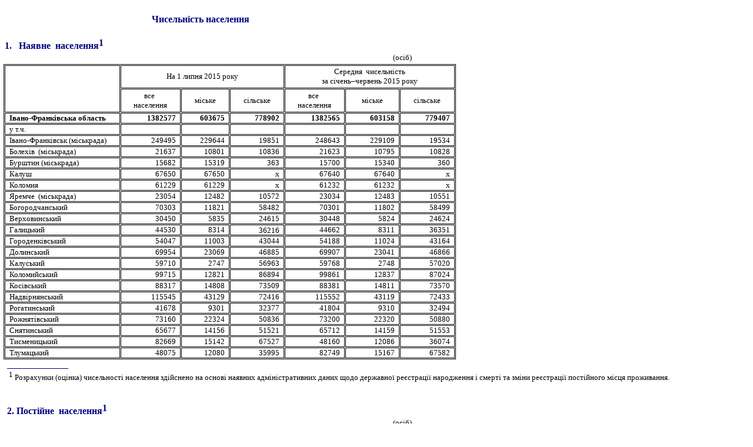

--- FILE ---
content_type: text/html; charset=utf-8
request_url: https://www.ifstat.gov.ua/EX_IN/2015/06/DS1.HTM
body_size: 6081
content:
<html>

<head>
<meta http-equiv="Content-Type" content="text/html; charset=utf-8">
<meta http-equiv="Content-Language" content="uk">
<meta name="GENERATOR" content="Microsoft FrontPage 6.0">
<title>СТАТИСТИКА НАСЕЛЕННЯ </title>
<style>
<!--
 table.MsoNormalTable
	{mso-style-parent:"";
	font-size:10.0pt;
	font-family:"Times New Roman";
	}
h1
	{margin-bottom:.0001pt;
	text-align:center;
	page-break-after:avoid;
	font-size:12.0pt;
	font-family:"Times New Roman";
	margin-left:0cm; margin-right:0cm; margin-top:0cm}
h3
	{margin-bottom:.0001pt;
	page-break-after:avoid;
	font-size:12.0pt;
	font-family:"Times New Roman";
	font-weight:normal; margin-left:0cm; margin-right:0cm; margin-top:0cm}
h4
	{margin-bottom:.0001pt;
	text-align:center;
	page-break-after:avoid;
	font-size:12.0pt;
	font-family:"Times New Roman";
	font-weight:normal;
	font-style:italic;
	margin-left:0cm; margin-right:0cm; margin-top:0cm}
 p.MsoNormal
	{mso-style-parent:"";
	margin-bottom:.0001pt;
	font-size:10.0pt;
	font-family:"Times New Roman";
	margin-left:0cm; margin-right:0cm; margin-top:0cm}
p.a
	{mso-style-parent:"";
	margin-bottom:.0001pt;
	font-size:12.0pt;
	font-family:"Times New Roman";
	position:relative;
	top:.5pt;
	letter-spacing:-.05pt;
	margin-left:0cm; margin-right:0cm; margin-top:0cm}
p.Normal2
	{mso-style-parent:"";
	margin-bottom:.0001pt;
	layout-grid-mode:char;
	font-size:10.0pt;
	font-family:"Times New Roman";
	margin-left:0cm; margin-right:0cm; margin-top:0cm}
 li.MsoNormal
	{mso-style-parent:"";
	margin-bottom:.0001pt;
	font-size:10.0pt;
	font-family:"Times New Roman";
	margin-left:0cm; margin-right:0cm; margin-top:0cm}
-->
</style>
</head>

<body text="#000000" link="#002D87" vlink="#800080" alink="#3C3C5A">
<font color="#000080">
<p class="MsoNormal" style="text-align: justify; text-indent: -21.3pt; margin-left: 21.3pt; margin-top:0; margin-bottom:0">
&nbsp;</p>
<h3 align="center" style="text-align:left; margin-left:250px; margin-bottom:0"><b><span lang="UK"><font size="3">
Чисельність</font></span><font size="3"> населення </font></b></h3>
<p class="MsoNormal" align="center" style="text-align:center"><b>
<span style="font-size: 14.0pt">&nbsp;</span></b></p>
<p class="MsoNormal" style="text-align: justify; text-indent: -21.3pt; margin-left: 21.3pt">
<b><font size="3"><span lang="EN-US">1.</span></font><span style="font-style: normal; font-variant: normal; font-weight: normal; font-family: Times New Roman" lang="EN-US"><font size="3">&nbsp;&nbsp;
</font></span><span lang="UK"><font size="3">Наявне &nbsp;населення</font></span><sup><span lang="UK"><font size="3">1</font></span></sup><span lang="UK"><font size="3">
</font></span></b></p>
		<table border="1" width="55%" id="table138" style="border-width: 0px">
			<tr>
				<td style="border-style: none; border-width: medium">
				<p class="MsoBodyText" style="margin-top: 0; margin-bottom: 0" align="right">
				<font size="2">
				<span lang="UK">(осіб)</span></font></td>
			</tr>
		</table>
<table class="MsoNormalTable" border="1" cellspacing="1" style="border-color: inherit; margin-left: -1.7pt" id="table144" bordercolor="#000000">
	<tr style="page-break-inside: avoid; height: 28.95pt">
		<td width="225" rowspan="2" valign="top" style="width: 134.7pt; height: 28.95pt; border: 1px solid windowtext; padding-left: 5.4pt; padding-right: 5.4pt; padding-top: 0cm; padding-bottom: 0cm">
		<p class="MsoNormal"><span lang="UK"><font size="2">&nbsp;</font></span></td>
		<td width="284" colspan="3" style="width: 6.0cm; height: 28.95pt; border-left: 1px solid; border-right: 1px solid windowtext; border-top: 1px solid windowtext; border-bottom: 1px solid windowtext; padding-left: 5.4pt; padding-right: 5.4pt; padding-top: 0cm; padding-bottom: 0cm">
		<p class="MsoNormal" align="center" style="text-align: center">
		<span lang="UK"><font size="2">На 1 липня 2015 року</font></span></td>
		<td width="295" colspan="3" style="width: 177.2pt; height: 28.95pt; border-left: 1px solid; border-right: 1px solid windowtext; border-top: 1px solid windowtext; border-bottom: 1px solid windowtext; padding-left: 5.4pt; padding-right: 5.4pt; padding-top: 0cm; padding-bottom: 0cm">
		<p class="MsoNormal" align="center" style="text-align: center">
		<span lang="UK"><font size="2">Середня&nbsp; чисельність </font></span></p>
		<p class="MsoNormal" align="center" style="text-align: center">
		<span lang="UK"><font size="2">за січень–червень 2015 року</font></span></td>
	</tr>
	<tr style="page-break-inside: avoid; height: 30.1pt">
		<td width="106" style="width: 63.8pt; height: 30.1pt; border-left-color: inherit; border-right: 1px solid windowtext; border-top: 1px solid; border-bottom: 1px solid windowtext; padding-left: 5.4pt; padding-right: 5.4pt; padding-top: 0cm; padding-bottom: 0cm">
		<p class="MsoNormal" align="center" style="text-align: center">
		<span lang="UK"><font size="2">все&nbsp; </font></span></p>
		<p class="MsoNormal" align="center" style="text-align: center">
		<span lang="UK"><font size="2">населення</font></span></td>
		<td width="83" style="width: 49.6pt; height: 30.1pt; border-left: 1px solid; border-right: 1px solid windowtext; border-top-color: inherit; border-bottom: 1px solid windowtext; padding-left: 5.4pt; padding-right: 5.4pt; padding-top: 0cm; padding-bottom: 0cm">
		<p class="MsoNormal" align="center" style="text-align: center">
		<span lang="UK"><font size="2">міське</font></span></td>
		<td width="95" style="width: 2.0cm; height: 30.1pt; border-left: 1px solid; border-right: 1px solid windowtext; border-top-color: inherit; border-bottom: 1px solid windowtext; padding-left: 5.4pt; padding-right: 5.4pt; padding-top: 0cm; padding-bottom: 0cm">
		<p class="MsoNormal" align="center" style="text-align: center">
		<span lang="UK"><font size="2">сільське</font></span></td>
		<td width="106" style="width: 63.8pt; height: 30.1pt; border-left: 1px solid; border-right: 1px solid windowtext; border-top: 1px solid; border-bottom: 1px solid windowtext; padding-left: 5.4pt; padding-right: 5.4pt; padding-top: 0cm; padding-bottom: 0cm">
		<p class="MsoNormal" align="center" style="text-align: center">
		<span lang="UK"><font size="2">все&nbsp; </font></span></p>
		<p class="MsoNormal" align="center" style="text-align: center">
		<span lang="UK"><font size="2">населення</font></span></td>
		<td width="95" style="width: 2.0cm; height: 30.1pt; border-left: 1px solid; border-right: 1px solid windowtext; border-top-color: inherit; border-bottom: 1px solid windowtext; padding-left: 5.4pt; padding-right: 5.4pt; padding-top: 0cm; padding-bottom: 0cm">
		<p class="MsoNormal" align="center" style="text-align: center">
		<span lang="UK"><font size="2">міське</font></span></td>
		<td width="95" style="width: 2.0cm; height: 30.1pt; border-left: 1px solid; border-right: 1px solid windowtext; border-top-color: inherit; border-bottom: 1px solid windowtext; padding-left: 5.4pt; padding-right: 5.4pt; padding-top: 0cm; padding-bottom: 0cm">
		<p class="MsoNormal" align="center" style="text-align: center">
		<span lang="UK"><font size="2">сільське</font></span></td>
	</tr>
	<tr>
		<td width="225" valign="bottom" style="width: 134.7pt; border-left: 1px solid windowtext; border-right: 1px solid windowtext; border-top: 1px solid; border-bottom: 1px solid windowtext; padding-left: 5.4pt; padding-right: 5.4pt; padding-top: 0cm; padding-bottom: 0cm">
		<p class="MsoNormal"><b><font size="2">Івано</font><span lang="EN-US"><font size="2">-</font></span><font size="2">Франківська 
		область</font></b></td>
		<td width="106" valign="bottom" style="width: 63.8pt; border-left: 1px solid; border-right: 1px solid windowtext; border-top: 1px solid; border-bottom: 1px solid windowtext; padding-left: 5.4pt; padding-right: 5.4pt; padding-top: 0cm; padding-bottom: 0cm">
		<p class="MsoNormal" align="right" style="text-align: right"><b>
		<span lang="UK"><font size="2">1382577</font></span></b></td>
		<td width="83" valign="bottom" style="width: 49.6pt; border-left: 1px solid; border-right: 1px solid windowtext; border-top: 1px solid; border-bottom: 1px solid windowtext; padding-left: 5.4pt; padding-right: 5.4pt; padding-top: 0cm; padding-bottom: 0cm">
		<p class="MsoNormal" align="right" style="text-align: right"><b>
		<span lang="UK"><font size="2">603675</font></span></b></td>
		<td width="95" valign="bottom" style="width: 2.0cm; border-left: 1px solid; border-right: 1px solid windowtext; border-top: 1px solid; border-bottom: 1px solid windowtext; padding-left: 5.4pt; padding-right: 5.4pt; padding-top: 0cm; padding-bottom: 0cm">
		<p class="MsoNormal" align="right" style="text-align: right"><b>
		<span lang="UK"><font size="2">778902</font></span></b></td>
		<td width="106" valign="bottom" style="width: 63.8pt; border-left: 1px solid; border-right: 1px solid windowtext; border-top: 1px solid; border-bottom: 1px solid windowtext; padding-left: 5.4pt; padding-right: 5.4pt; padding-top: 0cm; padding-bottom: 0cm">
		<p class="MsoNormal" align="right" style="text-align: right"><b>
		<span lang="UK"><font size="2">1382565</font></span></b></td>
		<td width="95" valign="bottom" style="width: 2.0cm; border-left: 1px solid; border-right: 1px solid windowtext; border-top: 1px solid; border-bottom: 1px solid windowtext; padding-left: 5.4pt; padding-right: 5.4pt; padding-top: 0cm; padding-bottom: 0cm">
		<p class="MsoNormal" align="right" style="text-align: right"><b>
		<span lang="UK"><font size="2">603158</font></span></b></td>
		<td width="95" valign="bottom" style="width: 2.0cm; border-left: 1px solid; border-right: 1px solid windowtext; border-top: 1px solid; border-bottom: 1px solid windowtext; padding-left: 5.4pt; padding-right: 5.4pt; padding-top: 0cm; padding-bottom: 0cm">
		<p class="MsoNormal" align="right" style="text-align: right"><b>
		<span lang="UK"><font size="2">779407</font></span></b></td>
	</tr>
	<tr>
		<td width="225" valign="bottom" style="width: 134.7pt; border-left: 1px solid windowtext; border-right: 1px solid windowtext; border-top: 1px solid; border-bottom: 1px solid windowtext; padding-left: 5.4pt; padding-right: 5.4pt; padding-top: 0cm; padding-bottom: 0cm">
		<p class="MsoNormal"><span lang="UK"><font size="2">у т.ч.</font></span></td>
		<td width="106" valign="bottom" style="width: 63.8pt; border-left: 1px solid; border-right: 1px solid windowtext; border-top: 1px solid; border-bottom: 1px solid windowtext; padding-left: 5.4pt; padding-right: 5.4pt; padding-top: 0cm; padding-bottom: 0cm">
		<p class="MsoNormal" align="right" style="text-align: right">
		<span lang="UK"><font size="2">&nbsp;</font></span></td>
		<td width="83" valign="bottom" style="width: 49.6pt; border-left: 1px solid; border-right: 1px solid windowtext; border-top: 1px solid; border-bottom: 1px solid windowtext; padding-left: 5.4pt; padding-right: 5.4pt; padding-top: 0cm; padding-bottom: 0cm">
		<p class="MsoNormal" align="right" style="text-align: right"><b>
		<span lang="EN-US"><font size="2">&nbsp;</font></span></b></td>
		<td width="95" valign="bottom" style="width: 2.0cm; border-left: 1px solid; border-right: 1px solid windowtext; border-top: 1px solid; border-bottom: 1px solid windowtext; padding-left: 5.4pt; padding-right: 5.4pt; padding-top: 0cm; padding-bottom: 0cm">
		<p class="MsoNormal" align="right" style="text-align: right"><b>
		<span lang="EN-US"><font size="2">&nbsp;</font></span></b></td>
		<td width="106" valign="bottom" style="width: 63.8pt; border-left: 1px solid; border-right: 1px solid windowtext; border-top: 1px solid; border-bottom: 1px solid windowtext; padding-left: 5.4pt; padding-right: 5.4pt; padding-top: 0cm; padding-bottom: 0cm">
		<p class="MsoNormal" align="right" style="text-align: right"><b>
		<span lang="EN-US"><font size="2">&nbsp;</font></span></b></td>
		<td width="95" valign="bottom" style="width: 2.0cm; border-left: 1px solid; border-right: 1px solid windowtext; border-top: 1px solid; border-bottom: 1px solid windowtext; padding-left: 5.4pt; padding-right: 5.4pt; padding-top: 0cm; padding-bottom: 0cm">
		<p class="MsoNormal" align="right" style="text-align: right"><b>
		<span lang="EN-US"><font size="2">&nbsp;</font></span></b></td>
		<td width="95" valign="bottom" style="width: 2.0cm; border-left: 1px solid; border-right: 1px solid windowtext; border-top: 1px solid; border-bottom: 1px solid windowtext; padding-left: 5.4pt; padding-right: 5.4pt; padding-top: 0cm; padding-bottom: 0cm">
		<p class="MsoNormal" align="right" style="text-align: right"><b>
		<span lang="EN-US"><font size="2">&nbsp;</font></span></b></td>
	</tr>
	<tr>
		<td width="225" valign="bottom" style="width: 134.7pt; border-left: 1px solid windowtext; border-right: 1px solid windowtext; border-top: 1px solid; border-bottom: 1px solid windowtext; padding-left: 5.4pt; padding-right: 5.4pt; padding-top: 0cm; padding-bottom: 0cm">
		<p class="MsoNormal"><span lang="UK"><font size="2">Івано-Франківськ 
		(міськрада)</font></span></td>
		<td width="106" valign="bottom" style="width: 63.8pt; border-left: 1px solid; border-right: 1px solid windowtext; border-top: 1px solid; border-bottom: 1px solid windowtext; padding-left: 5.4pt; padding-right: 5.4pt; padding-top: 0cm; padding-bottom: 0cm">
		<p class="MsoNormal" align="right" style="text-align: right">
		<span lang="UK"><font size="2">249495</font></span></td>
		<td width="83" valign="bottom" style="width: 49.6pt; border-left: 1px solid; border-right: 1px solid windowtext; border-top: 1px solid; border-bottom: 1px solid windowtext; padding-left: 5.4pt; padding-right: 5.4pt; padding-top: 0cm; padding-bottom: 0cm">
		<p class="MsoNormal" align="right" style="text-align: right">
		<span lang="UK"><font size="2">229644</font></span></td>
		<td width="95" valign="bottom" style="width: 2.0cm; border-left: 1px solid; border-right: 1px solid windowtext; border-top: 1px solid; border-bottom: 1px solid windowtext; padding-left: 5.4pt; padding-right: 5.4pt; padding-top: 0cm; padding-bottom: 0cm">
		<p class="MsoNormal" align="right" style="text-align: right">
		<span lang="UK"><font size="2">19851</font></span></td>
		<td width="106" valign="bottom" style="width: 63.8pt; border-left: 1px solid; border-right: 1px solid windowtext; border-top: 1px solid; border-bottom: 1px solid windowtext; padding-left: 5.4pt; padding-right: 5.4pt; padding-top: 0cm; padding-bottom: 0cm">
		<p class="MsoNormal" align="right" style="text-align: right">
		<span lang="UK"><font size="2">248643</font></span></td>
		<td width="95" valign="bottom" style="width: 2.0cm; border-left: 1px solid; border-right: 1px solid windowtext; border-top: 1px solid; border-bottom: 1px solid windowtext; padding-left: 5.4pt; padding-right: 5.4pt; padding-top: 0cm; padding-bottom: 0cm">
		<p class="MsoNormal" align="right" style="text-align: right">
		<span lang="UK"><font size="2">229109</font></span></td>
		<td width="95" valign="bottom" style="width: 2.0cm; border-left: 1px solid; border-right: 1px solid windowtext; border-top: 1px solid; border-bottom: 1px solid windowtext; padding-left: 5.4pt; padding-right: 5.4pt; padding-top: 0cm; padding-bottom: 0cm">
		<p class="MsoNormal" align="right" style="text-align: right">
		<span lang="UK"><font size="2">19534</font></span></td>
	</tr>
	<tr>
		<td width="225" valign="bottom" style="width: 134.7pt; border-left: 1px solid windowtext; border-right: 1px solid windowtext; border-top: 1px solid; border-bottom: 1px solid windowtext; padding-left: 5.4pt; padding-right: 5.4pt; padding-top: 0cm; padding-bottom: 0cm">
		<p class="MsoNormal"><span lang="UK"><font size="2">Болехів&nbsp; 
		(міськрада)</font></span></td>
		<td width="106" valign="bottom" style="width: 63.8pt; border-left: 1px solid; border-right: 1px solid windowtext; border-top: 1px solid; border-bottom: 1px solid windowtext; padding-left: 5.4pt; padding-right: 5.4pt; padding-top: 0cm; padding-bottom: 0cm">
		<p class="MsoNormal" align="right" style="text-align: right">
		<span lang="UK"><font size="2">21637</font></span></td>
		<td width="83" valign="bottom" style="width: 49.6pt; border-left: 1px solid; border-right: 1px solid windowtext; border-top: 1px solid; border-bottom: 1px solid windowtext; padding-left: 5.4pt; padding-right: 5.4pt; padding-top: 0cm; padding-bottom: 0cm">
		<p class="MsoNormal" align="right" style="text-align: right">
		<span lang="UK"><font size="2">10801</font></span></td>
		<td width="95" valign="bottom" style="width: 2.0cm; border-left: 1px solid; border-right: 1px solid windowtext; border-top: 1px solid; border-bottom: 1px solid windowtext; padding-left: 5.4pt; padding-right: 5.4pt; padding-top: 0cm; padding-bottom: 0cm">
		<p class="MsoNormal" align="right" style="text-align: right">
		<span lang="UK"><font size="2">10836</font></span></td>
		<td width="106" valign="bottom" style="width: 63.8pt; border-left: 1px solid; border-right: 1px solid windowtext; border-top: 1px solid; border-bottom: 1px solid windowtext; padding-left: 5.4pt; padding-right: 5.4pt; padding-top: 0cm; padding-bottom: 0cm">
		<p class="MsoNormal" align="right" style="text-align: right">
		<span lang="UK"><font size="2">21623</font></span></td>
		<td width="95" valign="bottom" style="width: 2.0cm; border-left: 1px solid; border-right: 1px solid windowtext; border-top: 1px solid; border-bottom: 1px solid windowtext; padding-left: 5.4pt; padding-right: 5.4pt; padding-top: 0cm; padding-bottom: 0cm">
		<p class="MsoNormal" align="right" style="text-align: right">
		<span lang="UK"><font size="2">10795</font></span></td>
		<td width="95" valign="bottom" style="width: 2.0cm; border-left: 1px solid; border-right: 1px solid windowtext; border-top: 1px solid; border-bottom: 1px solid windowtext; padding-left: 5.4pt; padding-right: 5.4pt; padding-top: 0cm; padding-bottom: 0cm">
		<p class="MsoNormal" align="right" style="text-align: right">
		<span lang="UK"><font size="2">10828</font></span></td>
	</tr>
	<tr>
		<td width="225" valign="bottom" style="width: 134.7pt; border-left: 1px solid windowtext; border-right: 1px solid windowtext; border-top: 1px solid; border-bottom: 1px solid windowtext; padding-left: 5.4pt; padding-right: 5.4pt; padding-top: 0cm; padding-bottom: 0cm">
		<p class="MsoNormal"><span lang="UK"><font size="2">Бурштин (міськрада)</font></span></td>
		<td width="106" valign="bottom" style="width: 63.8pt; border-left: 1px solid; border-right: 1px solid windowtext; border-top: 1px solid; border-bottom: 1px solid windowtext; padding-left: 5.4pt; padding-right: 5.4pt; padding-top: 0cm; padding-bottom: 0cm">
		<p class="MsoNormal" align="right" style="text-align: right">
		<span lang="UK"><font size="2">15682</font></span></td>
		<td width="83" valign="bottom" style="width: 49.6pt; border-left: 1px solid; border-right: 1px solid windowtext; border-top: 1px solid; border-bottom: 1px solid windowtext; padding-left: 5.4pt; padding-right: 5.4pt; padding-top: 0cm; padding-bottom: 0cm">
		<p class="MsoNormal" align="right" style="text-align: right">
		<span lang="UK"><font size="2">15319</font></span></td>
		<td width="95" valign="bottom" style="width: 2.0cm; border-left: 1px solid; border-right: 1px solid windowtext; border-top: 1px solid; border-bottom: 1px solid windowtext; padding-left: 5.4pt; padding-right: 5.4pt; padding-top: 0cm; padding-bottom: 0cm">
		<p class="MsoNormal" align="right" style="text-align: right">
		<span lang="UK"><font size="2">363</font></span></td>
		<td width="106" valign="bottom" style="width: 63.8pt; border-left: 1px solid; border-right: 1px solid windowtext; border-top: 1px solid; border-bottom: 1px solid windowtext; padding-left: 5.4pt; padding-right: 5.4pt; padding-top: 0cm; padding-bottom: 0cm">
		<p class="MsoNormal" align="right" style="text-align: right">
		<span lang="UK"><font size="2">15700</font></span></td>
		<td width="95" valign="bottom" style="width: 2.0cm; border-left: 1px solid; border-right: 1px solid windowtext; border-top: 1px solid; border-bottom: 1px solid windowtext; padding-left: 5.4pt; padding-right: 5.4pt; padding-top: 0cm; padding-bottom: 0cm">
		<p class="MsoNormal" align="right" style="text-align: right">
		<span lang="UK"><font size="2">15340</font></span></td>
		<td width="95" valign="bottom" style="width: 2.0cm; border-left: 1px solid; border-right: 1px solid windowtext; border-top: 1px solid; border-bottom: 1px solid windowtext; padding-left: 5.4pt; padding-right: 5.4pt; padding-top: 0cm; padding-bottom: 0cm">
		<p class="MsoNormal" align="right" style="text-align: right">
		<span lang="UK"><font size="2">360</font></span></td>
	</tr>
	<tr>
		<td width="225" valign="bottom" style="width: 134.7pt; border-left: 1px solid windowtext; border-right: 1px solid windowtext; border-top: 1px solid; border-bottom: 1px solid windowtext; padding-left: 5.4pt; padding-right: 5.4pt; padding-top: 0cm; padding-bottom: 0cm">
		<p class="MsoNormal"><span lang="UK"><font size="2">Калуш</font></span></td>
		<td width="106" style="width: 63.8pt; border-left: 1px solid; border-right: 1px solid windowtext; border-top: 1px solid; border-bottom: 1px solid windowtext; padding-left: 5.4pt; padding-right: 5.4pt; padding-top: 0cm; padding-bottom: 0cm">
		<p class="MsoNormal" align="right" style="text-align: right">
		<span lang="UK"><font size="2">67650</font></span></td>
		<td width="83" style="width: 49.6pt; border-left: 1px solid; border-right: 1px solid windowtext; border-top: 1px solid; border-bottom: 1px solid windowtext; padding-left: 5.4pt; padding-right: 5.4pt; padding-top: 0cm; padding-bottom: 0cm">
		<p class="MsoNormal" align="right" style="text-align: right">
		<span lang="UK"><font size="2">67650</font></span></td>
		<td width="95" valign="bottom" style="width: 2.0cm; border-left: 1px solid; border-right: 1px solid windowtext; border-top: 1px solid; border-bottom: 1px solid windowtext; padding-left: 5.4pt; padding-right: 5.4pt; padding-top: 0cm; padding-bottom: 0cm">
		<p class="MsoNormal" align="right" style="text-align: right">
		<span lang="UK"><font size="2">х</font></span></td>
		<td width="106" valign="bottom" style="width: 63.8pt; border-left: 1px solid; border-right: 1px solid windowtext; border-top: 1px solid; border-bottom: 1px solid windowtext; padding-left: 5.4pt; padding-right: 5.4pt; padding-top: 0cm; padding-bottom: 0cm">
		<p class="MsoNormal" align="right" style="text-align: right">
		<span lang="UK"><font size="2">67640</font></span></td>
		<td width="95" valign="bottom" style="width: 2.0cm; border-left: 1px solid; border-right: 1px solid windowtext; border-top: 1px solid; border-bottom: 1px solid windowtext; padding-left: 5.4pt; padding-right: 5.4pt; padding-top: 0cm; padding-bottom: 0cm">
		<p class="MsoNormal" align="right" style="text-align: right">
		<span lang="UK"><font size="2">67640</font></span></td>
		<td width="95" valign="bottom" style="width: 2.0cm; border-left: 1px solid; border-right: 1px solid windowtext; border-top: 1px solid; border-bottom: 1px solid windowtext; padding-left: 5.4pt; padding-right: 5.4pt; padding-top: 0cm; padding-bottom: 0cm">
		<p class="MsoNormal" align="right" style="text-align: right">
		<span lang="UK"><font size="2">х</font></span></td>
	</tr>
	<tr>
		<td width="225" valign="bottom" style="width: 134.7pt; border-left: 1px solid windowtext; border-right: 1px solid windowtext; border-top: 1px solid; border-bottom: 1px solid windowtext; padding-left: 5.4pt; padding-right: 5.4pt; padding-top: 0cm; padding-bottom: 0cm">
		<p class="MsoNormal"><span lang="UK"><font size="2">Коломия</font></span></td>
		<td width="106" style="width: 63.8pt; border-left: 1px solid; border-right: 1px solid windowtext; border-top: 1px solid; border-bottom: 1px solid windowtext; padding-left: 5.4pt; padding-right: 5.4pt; padding-top: 0cm; padding-bottom: 0cm">
		<p class="MsoNormal" align="right" style="text-align: right">
		<span lang="UK"><font size="2">61229</font></span></td>
		<td width="83" style="width: 49.6pt; border-left: 1px solid; border-right: 1px solid windowtext; border-top: 1px solid; border-bottom: 1px solid windowtext; padding-left: 5.4pt; padding-right: 5.4pt; padding-top: 0cm; padding-bottom: 0cm">
		<p class="MsoNormal" align="right" style="text-align: right">
		<span lang="UK"><font size="2">61229</font></span></td>
		<td width="95" valign="bottom" style="width: 2.0cm; border-left: 1px solid; border-right: 1px solid windowtext; border-top: 1px solid; border-bottom: 1px solid windowtext; padding-left: 5.4pt; padding-right: 5.4pt; padding-top: 0cm; padding-bottom: 0cm">
		<p class="MsoNormal" align="right" style="text-align: right">
		<span lang="UK"><font size="2">х</font></span></td>
		<td width="106" valign="bottom" style="width: 63.8pt; border-left: 1px solid; border-right: 1px solid windowtext; border-top: 1px solid; border-bottom: 1px solid windowtext; padding-left: 5.4pt; padding-right: 5.4pt; padding-top: 0cm; padding-bottom: 0cm">
		<p class="MsoNormal" align="right" style="text-align: right">
		<span lang="UK"><font size="2">61232</font></span></td>
		<td width="95" valign="bottom" style="width: 2.0cm; border-left: 1px solid; border-right: 1px solid windowtext; border-top: 1px solid; border-bottom: 1px solid windowtext; padding-left: 5.4pt; padding-right: 5.4pt; padding-top: 0cm; padding-bottom: 0cm">
		<p class="MsoNormal" align="right" style="text-align: right">
		<span lang="UK"><font size="2">61232</font></span></td>
		<td width="95" valign="bottom" style="width: 2.0cm; border-left: 1px solid; border-right: 1px solid windowtext; border-top: 1px solid; border-bottom: 1px solid windowtext; padding-left: 5.4pt; padding-right: 5.4pt; padding-top: 0cm; padding-bottom: 0cm">
		<p class="MsoNormal" align="right" style="text-align: right">
		<span lang="UK"><font size="2">х</font></span></td>
	</tr>
	<tr>
		<td width="225" valign="bottom" style="width: 134.7pt; border-left: 1px solid windowtext; border-right: 1px solid windowtext; border-top: 1px solid; border-bottom: 1px solid windowtext; padding-left: 5.4pt; padding-right: 5.4pt; padding-top: 0cm; padding-bottom: 0cm">
		<p class="MsoNormal"><span lang="UK"><font size="2">Яремче&nbsp; 
		(міськрада)</font></span></td>
		<td width="106" style="width: 63.8pt; border-left: 1px solid; border-right: 1px solid windowtext; border-top: 1px solid; border-bottom: 1px solid windowtext; padding-left: 5.4pt; padding-right: 5.4pt; padding-top: 0cm; padding-bottom: 0cm">
		<p class="MsoNormal" align="right" style="text-align: right">
		<span lang="UK"><font size="2">23054</font></span></td>
		<td width="83" style="width: 49.6pt; border-left: 1px solid; border-right: 1px solid windowtext; border-top: 1px solid; border-bottom: 1px solid windowtext; padding-left: 5.4pt; padding-right: 5.4pt; padding-top: 0cm; padding-bottom: 0cm">
		<p class="MsoNormal" align="right" style="text-align: right">
		<span lang="UK"><font size="2">12482</font></span></td>
		<td width="95" valign="bottom" style="width: 2.0cm; border-left: 1px solid; border-right: 1px solid windowtext; border-top: 1px solid; border-bottom: 1px solid windowtext; padding-left: 5.4pt; padding-right: 5.4pt; padding-top: 0cm; padding-bottom: 0cm">
		<p class="MsoNormal" align="right" style="text-align: right">
		<span lang="UK"><font size="2">10572</font></span></td>
		<td width="106" valign="bottom" style="width: 63.8pt; border-left: 1px solid; border-right: 1px solid windowtext; border-top: 1px solid; border-bottom: 1px solid windowtext; padding-left: 5.4pt; padding-right: 5.4pt; padding-top: 0cm; padding-bottom: 0cm">
		<p class="MsoNormal" align="right" style="text-align: right">
		<span lang="UK"><font size="2">23034</font></span></td>
		<td width="95" valign="bottom" style="width: 2.0cm; border-left: 1px solid; border-right: 1px solid windowtext; border-top: 1px solid; border-bottom: 1px solid windowtext; padding-left: 5.4pt; padding-right: 5.4pt; padding-top: 0cm; padding-bottom: 0cm">
		<p class="MsoNormal" align="right" style="text-align: right">
		<span lang="UK"><font size="2">12483</font></span></td>
		<td width="95" valign="bottom" style="width: 2.0cm; border-left: 1px solid; border-right: 1px solid windowtext; border-top: 1px solid; border-bottom: 1px solid windowtext; padding-left: 5.4pt; padding-right: 5.4pt; padding-top: 0cm; padding-bottom: 0cm">
		<p class="MsoNormal" align="right" style="text-align: right">
		<span lang="UK"><font size="2">10551</font></span></td>
	</tr>
	<tr>
		<td width="225" valign="bottom" style="width: 134.7pt; border-left: 1px solid windowtext; border-right: 1px solid windowtext; border-top: 1px solid; border-bottom: 1px solid windowtext; padding-left: 5.4pt; padding-right: 5.4pt; padding-top: 0cm; padding-bottom: 0cm">
		<p class="MsoNormal"><font size="2">Богородчанський</font></td>
		<td width="106" style="width: 63.8pt; border-left: 1px solid; border-right: 1px solid windowtext; border-top: 1px solid; border-bottom: 1px solid windowtext; padding-left: 5.4pt; padding-right: 5.4pt; padding-top: 0cm; padding-bottom: 0cm">
		<p class="MsoNormal" align="right" style="text-align: right">
		<span lang="UK"><font size="2">70303</font></span></td>
		<td width="83" valign="bottom" style="width: 49.6pt; border-left: 1px solid; border-right: 1px solid windowtext; border-top: 1px solid; border-bottom: 1px solid windowtext; padding-left: 5.4pt; padding-right: 5.4pt; padding-top: 0cm; padding-bottom: 0cm">
		<p class="MsoNormal" align="right" style="text-align: right">
		<span lang="UK"><font size="2">11821</font></span></td>
		<td width="95" valign="bottom" style="width: 2.0cm; border-left: 1px solid; border-right: 1px solid windowtext; border-top: 1px solid; border-bottom: 1px solid windowtext; padding-left: 5.4pt; padding-right: 5.4pt; padding-top: 0cm; padding-bottom: 0cm">
		<p class="MsoNormal" align="right" style="text-align: right">
		<span lang="UK"><font size="2">58482</font></span></td>
		<td width="106" valign="bottom" style="width: 63.8pt; border-left: 1px solid; border-right: 1px solid windowtext; border-top: 1px solid; border-bottom: 1px solid windowtext; padding-left: 5.4pt; padding-right: 5.4pt; padding-top: 0cm; padding-bottom: 0cm">
		<p class="MsoNormal" align="right" style="text-align: right">
		<span lang="UK"><font size="2">70301</font></span></td>
		<td width="95" valign="bottom" style="width: 2.0cm; border-left: 1px solid; border-right: 1px solid windowtext; border-top: 1px solid; border-bottom: 1px solid windowtext; padding-left: 5.4pt; padding-right: 5.4pt; padding-top: 0cm; padding-bottom: 0cm">
		<p class="MsoNormal" align="right" style="text-align: right">
		<span lang="UK"><font size="2">11802</font></span></td>
		<td width="95" valign="bottom" style="width: 2.0cm; border-left: 1px solid; border-right: 1px solid windowtext; border-top: 1px solid; border-bottom: 1px solid windowtext; padding-left: 5.4pt; padding-right: 5.4pt; padding-top: 0cm; padding-bottom: 0cm">
		<p class="MsoNormal" align="right" style="text-align: right">
		<span lang="UK"><font size="2">58499</font></span></td>
	</tr>
	<tr>
		<td width="225" valign="bottom" style="width: 134.7pt; border-left: 1px solid windowtext; border-right: 1px solid windowtext; border-top: 1px solid; border-bottom: 1px solid windowtext; padding-left: 5.4pt; padding-right: 5.4pt; padding-top: 0cm; padding-bottom: 0cm">
		<p class="MsoNormal"><span lang="UK"><font size="2">Верховинський</font></span></td>
		<td width="106" style="width: 63.8pt; border-left: 1px solid; border-right: 1px solid windowtext; border-top: 1px solid; border-bottom: 1px solid windowtext; padding-left: 5.4pt; padding-right: 5.4pt; padding-top: 0cm; padding-bottom: 0cm">
		<p class="MsoNormal" align="right" style="text-align: right">
		<span lang="UK"><font size="2">30450</font></span></td>
		<td width="83" valign="bottom" style="width: 49.6pt; border-left: 1px solid; border-right: 1px solid windowtext; border-top: 1px solid; border-bottom: 1px solid windowtext; padding-left: 5.4pt; padding-right: 5.4pt; padding-top: 0cm; padding-bottom: 0cm">
		<p class="MsoNormal" align="right" style="text-align: right">
		<span lang="UK"><font size="2">5835</font></span></td>
		<td width="95" valign="bottom" style="width: 2.0cm; border-left: 1px solid; border-right: 1px solid windowtext; border-top: 1px solid; border-bottom: 1px solid windowtext; padding-left: 5.4pt; padding-right: 5.4pt; padding-top: 0cm; padding-bottom: 0cm">
		<p class="MsoNormal" align="right" style="text-align: right">
		<span lang="UK"><font size="2">24615</font></span></td>
		<td width="106" valign="bottom" style="width: 63.8pt; border-left: 1px solid; border-right: 1px solid windowtext; border-top: 1px solid; border-bottom: 1px solid windowtext; padding-left: 5.4pt; padding-right: 5.4pt; padding-top: 0cm; padding-bottom: 0cm">
		<p class="MsoNormal" align="right" style="text-align: right">
		<span lang="UK"><font size="2">30448</font></span></td>
		<td width="95" valign="bottom" style="width: 2.0cm; border-left: 1px solid; border-right: 1px solid windowtext; border-top: 1px solid; border-bottom: 1px solid windowtext; padding-left: 5.4pt; padding-right: 5.4pt; padding-top: 0cm; padding-bottom: 0cm">
		<p class="MsoNormal" align="right" style="text-align: right">
		<span lang="UK"><font size="2">5824</font></span></td>
		<td width="95" valign="bottom" style="width: 2.0cm; border-left: 1px solid; border-right: 1px solid windowtext; border-top: 1px solid; border-bottom: 1px solid windowtext; padding-left: 5.4pt; padding-right: 5.4pt; padding-top: 0cm; padding-bottom: 0cm">
		<p class="MsoNormal" align="right" style="text-align: right">
		<span lang="UK"><font size="2">24624</font></span></td>
	</tr>
	<tr>
		<td width="225" valign="bottom" style="width: 134.7pt; border-left: 1px solid windowtext; border-right: 1px solid windowtext; border-top: 1px solid; border-bottom: 1px solid windowtext; padding-left: 5.4pt; padding-right: 5.4pt; padding-top: 0cm; padding-bottom: 0cm">
		<p class="MsoNormal"><span lang="UK"><font size="2">Галицький</font></span></td>
		<td width="106" style="width: 63.8pt; border-left: 1px solid; border-right: 1px solid windowtext; border-top: 1px solid; border-bottom: 1px solid windowtext; padding-left: 5.4pt; padding-right: 5.4pt; padding-top: 0cm; padding-bottom: 0cm">
		<p class="MsoNormal" align="right" style="text-align: right">
		<span lang="UK"><font size="2">44530</font></span></td>
		<td width="83" valign="bottom" style="width: 49.6pt; border-left: 1px solid; border-right: 1px solid windowtext; border-top: 1px solid; border-bottom: 1px solid windowtext; padding-left: 5.4pt; padding-right: 5.4pt; padding-top: 0cm; padding-bottom: 0cm">
		<p class="MsoNormal" align="right" style="text-align: right">
		<span lang="UK"><font size="2">8314</font></span></td>
		<td width="95" valign="bottom" style="width: 2.0cm; border-left: 1px solid; border-right: 1px solid windowtext; border-top: 1px solid; border-bottom: 1px solid windowtext; padding-left: 5.4pt; padding-right: 5.4pt; padding-top: 0cm; padding-bottom: 0cm">
		<p class="a" align="right" style="text-align: right">
		<span lang="UK" style="position: relative; top: 0pt; letter-spacing: 0pt">
		<font size="2">36216</font></span></td>
		<td width="106" valign="bottom" style="width: 63.8pt; border-left: 1px solid; border-right: 1px solid windowtext; border-top: 1px solid; border-bottom: 1px solid windowtext; padding-left: 5.4pt; padding-right: 5.4pt; padding-top: 0cm; padding-bottom: 0cm">
		<p class="MsoNormal" align="right" style="text-align: right">
		<span lang="UK"><font size="2">44662</font></span></td>
		<td width="95" valign="bottom" style="width: 2.0cm; border-left: 1px solid; border-right: 1px solid windowtext; border-top: 1px solid; border-bottom: 1px solid windowtext; padding-left: 5.4pt; padding-right: 5.4pt; padding-top: 0cm; padding-bottom: 0cm">
		<p class="MsoNormal" align="right" style="text-align: right">
		<span lang="UK"><font size="2">8311</font></span></td>
		<td width="95" valign="bottom" style="width: 2.0cm; border-left: 1px solid; border-right: 1px solid windowtext; border-top: 1px solid; border-bottom: 1px solid windowtext; padding-left: 5.4pt; padding-right: 5.4pt; padding-top: 0cm; padding-bottom: 0cm">
		<p class="MsoNormal" align="right" style="text-align: right">
		<span lang="UK"><font size="2">36351</font></span></td>
	</tr>
	<tr>
		<td width="225" valign="bottom" style="width: 134.7pt; border-left: 1px solid windowtext; border-right: 1px solid windowtext; border-top: 1px solid; border-bottom: 1px solid windowtext; padding-left: 5.4pt; padding-right: 5.4pt; padding-top: 0cm; padding-bottom: 0cm">
		<p class="MsoNormal"><span lang="UK"><font size="2">Городенківський</font></span></td>
		<td width="106" valign="bottom" style="width: 63.8pt; border-left: 1px solid; border-right: 1px solid windowtext; border-top: 1px solid; border-bottom: 1px solid windowtext; padding-left: 5.4pt; padding-right: 5.4pt; padding-top: 0cm; padding-bottom: 0cm">
		<p class="MsoNormal" align="right" style="text-align: right">
		<span lang="UK"><font size="2">54047</font></span></td>
		<td width="83" valign="bottom" style="width: 49.6pt; border-left: 1px solid; border-right: 1px solid windowtext; border-top: 1px solid; border-bottom: 1px solid windowtext; padding-left: 5.4pt; padding-right: 5.4pt; padding-top: 0cm; padding-bottom: 0cm">
		<p class="MsoNormal" align="right" style="text-align: right">
		<span lang="UK"><font size="2">11003</font></span></td>
		<td width="95" valign="bottom" style="width: 2.0cm; border-left: 1px solid; border-right: 1px solid windowtext; border-top: 1px solid; border-bottom: 1px solid windowtext; padding-left: 5.4pt; padding-right: 5.4pt; padding-top: 0cm; padding-bottom: 0cm">
		<p class="MsoNormal" align="right" style="text-align: right">
		<span lang="UK"><font size="2">43044</font></span></td>
		<td width="106" valign="bottom" style="width: 63.8pt; border-left: 1px solid; border-right: 1px solid windowtext; border-top: 1px solid; border-bottom: 1px solid windowtext; padding-left: 5.4pt; padding-right: 5.4pt; padding-top: 0cm; padding-bottom: 0cm">
		<p class="MsoNormal" align="right" style="text-align: right">
		<span lang="UK"><font size="2">54188</font></span></td>
		<td width="95" valign="bottom" style="width: 2.0cm; border-left: 1px solid; border-right: 1px solid windowtext; border-top: 1px solid; border-bottom: 1px solid windowtext; padding-left: 5.4pt; padding-right: 5.4pt; padding-top: 0cm; padding-bottom: 0cm">
		<p class="MsoNormal" align="right" style="text-align: right">
		<span lang="UK"><font size="2">11024</font></span></td>
		<td width="95" valign="bottom" style="width: 2.0cm; border-left: 1px solid; border-right: 1px solid windowtext; border-top: 1px solid; border-bottom: 1px solid windowtext; padding-left: 5.4pt; padding-right: 5.4pt; padding-top: 0cm; padding-bottom: 0cm">
		<p class="MsoNormal" align="right" style="text-align: right">
		<span lang="UK"><font size="2">43164</font></span></td>
	</tr>
	<tr>
		<td width="225" valign="bottom" style="width: 134.7pt; border-left: 1px solid windowtext; border-right: 1px solid windowtext; border-top: 1px solid; border-bottom: 1px solid windowtext; padding-left: 5.4pt; padding-right: 5.4pt; padding-top: 0cm; padding-bottom: 0cm">
		<p class="MsoNormal"><span lang="UK"><font size="2">Долинський</font></span></td>
		<td width="106" valign="bottom" style="width: 63.8pt; border-left: 1px solid; border-right: 1px solid windowtext; border-top: 1px solid; border-bottom: 1px solid windowtext; padding-left: 5.4pt; padding-right: 5.4pt; padding-top: 0cm; padding-bottom: 0cm">
		<p class="MsoNormal" align="right" style="text-align: right">
		<span lang="UK"><font size="2">69954</font></span></td>
		<td width="83" valign="bottom" style="width: 49.6pt; border-left: 1px solid; border-right: 1px solid windowtext; border-top: 1px solid; border-bottom: 1px solid windowtext; padding-left: 5.4pt; padding-right: 5.4pt; padding-top: 0cm; padding-bottom: 0cm">
		<p class="MsoNormal" align="right" style="text-align: right">
		<span lang="UK"><font size="2">23069</font></span></td>
		<td width="95" valign="bottom" style="width: 2.0cm; border-left: 1px solid; border-right: 1px solid windowtext; border-top: 1px solid; border-bottom: 1px solid windowtext; padding-left: 5.4pt; padding-right: 5.4pt; padding-top: 0cm; padding-bottom: 0cm">
		<p class="MsoNormal" align="right" style="text-align: right">
		<span lang="UK"><font size="2">46885</font></span></td>
		<td width="106" valign="bottom" style="width: 63.8pt; border-left: 1px solid; border-right: 1px solid windowtext; border-top: 1px solid; border-bottom: 1px solid windowtext; padding-left: 5.4pt; padding-right: 5.4pt; padding-top: 0cm; padding-bottom: 0cm">
		<p class="MsoNormal" align="right" style="text-align: right">
		<span lang="UK"><font size="2">69907</font></span></td>
		<td width="95" valign="bottom" style="width: 2.0cm; border-left: 1px solid; border-right: 1px solid windowtext; border-top: 1px solid; border-bottom: 1px solid windowtext; padding-left: 5.4pt; padding-right: 5.4pt; padding-top: 0cm; padding-bottom: 0cm">
		<p class="MsoNormal" align="right" style="text-align: right">
		<span lang="UK"><font size="2">23041</font></span></td>
		<td width="95" valign="bottom" style="width: 2.0cm; border-left: 1px solid; border-right: 1px solid windowtext; border-top: 1px solid; border-bottom: 1px solid windowtext; padding-left: 5.4pt; padding-right: 5.4pt; padding-top: 0cm; padding-bottom: 0cm">
		<p class="MsoNormal" align="right" style="text-align: right">
		<span lang="UK"><font size="2">46866</font></span></td>
	</tr>
	<tr>
		<td width="225" valign="bottom" style="width: 134.7pt; border-left: 1px solid windowtext; border-right: 1px solid windowtext; border-top: 1px solid; border-bottom: 1px solid windowtext; padding-left: 5.4pt; padding-right: 5.4pt; padding-top: 0cm; padding-bottom: 0cm">
		<p class="MsoNormal"><span lang="UK"><font size="2">Калуський</font></span></td>
		<td width="106" valign="bottom" style="width: 63.8pt; border-left: 1px solid; border-right: 1px solid windowtext; border-top: 1px solid; border-bottom: 1px solid windowtext; padding-left: 5.4pt; padding-right: 5.4pt; padding-top: 0cm; padding-bottom: 0cm">
		<p class="MsoNormal" align="right" style="text-align: right">
		<span lang="UK"><font size="2">59710</font></span></td>
		<td width="83" valign="bottom" style="width: 49.6pt; border-left: 1px solid; border-right: 1px solid windowtext; border-top: 1px solid; border-bottom: 1px solid windowtext; padding-left: 5.4pt; padding-right: 5.4pt; padding-top: 0cm; padding-bottom: 0cm">
		<p class="MsoNormal" align="right" style="text-align: right">
		<span lang="UK"><font size="2">2747</font></span></td>
		<td width="95" valign="bottom" style="width: 2.0cm; border-left: 1px solid; border-right: 1px solid windowtext; border-top: 1px solid; border-bottom: 1px solid windowtext; padding-left: 5.4pt; padding-right: 5.4pt; padding-top: 0cm; padding-bottom: 0cm">
		<p class="MsoNormal" align="right" style="text-align: right">
		<span lang="UK"><font size="2">56963</font></span></td>
		<td width="106" valign="bottom" style="width: 63.8pt; border-left: 1px solid; border-right: 1px solid windowtext; border-top: 1px solid; border-bottom: 1px solid windowtext; padding-left: 5.4pt; padding-right: 5.4pt; padding-top: 0cm; padding-bottom: 0cm">
		<p class="MsoNormal" align="right" style="text-align: right">
		<span lang="UK"><font size="2">59768</font></span></td>
		<td width="95" valign="bottom" style="width: 2.0cm; border-left: 1px solid; border-right: 1px solid windowtext; border-top: 1px solid; border-bottom: 1px solid windowtext; padding-left: 5.4pt; padding-right: 5.4pt; padding-top: 0cm; padding-bottom: 0cm">
		<p class="MsoNormal" align="right" style="text-align: right">
		<span lang="UK"><font size="2">2748</font></span></td>
		<td width="95" valign="bottom" style="width: 2.0cm; border-left: 1px solid; border-right: 1px solid windowtext; border-top: 1px solid; border-bottom: 1px solid windowtext; padding-left: 5.4pt; padding-right: 5.4pt; padding-top: 0cm; padding-bottom: 0cm">
		<p class="MsoNormal" align="right" style="text-align: right">
		<span lang="UK"><font size="2">57020</font></span></td>
	</tr>
	<tr>
		<td width="225" valign="bottom" style="width: 134.7pt; border-left: 1px solid windowtext; border-right: 1px solid windowtext; border-top: 1px solid; border-bottom: 1px solid windowtext; padding-left: 5.4pt; padding-right: 5.4pt; padding-top: 0cm; padding-bottom: 0cm">
		<p class="MsoNormal"><span lang="UK"><font size="2">Коломийський</font></span></td>
		<td width="106" valign="bottom" style="width: 63.8pt; border-left: 1px solid; border-right: 1px solid windowtext; border-top: 1px solid; border-bottom: 1px solid windowtext; padding-left: 5.4pt; padding-right: 5.4pt; padding-top: 0cm; padding-bottom: 0cm">
		<p class="MsoNormal" align="right" style="text-align: right">
		<span lang="UK"><font size="2">99715</font></span></td>
		<td width="83" valign="bottom" style="width: 49.6pt; border-left: 1px solid; border-right: 1px solid windowtext; border-top: 1px solid; border-bottom: 1px solid windowtext; padding-left: 5.4pt; padding-right: 5.4pt; padding-top: 0cm; padding-bottom: 0cm">
		<p class="MsoNormal" align="right" style="text-align: right">
		<span lang="UK"><font size="2">12821</font></span></td>
		<td width="95" valign="bottom" style="width: 2.0cm; border-left: 1px solid; border-right: 1px solid windowtext; border-top: 1px solid; border-bottom: 1px solid windowtext; padding-left: 5.4pt; padding-right: 5.4pt; padding-top: 0cm; padding-bottom: 0cm">
		<p class="MsoNormal" align="right" style="text-align: right">
		<span lang="UK"><font size="2">86894</font></span></td>
		<td width="106" valign="bottom" style="width: 63.8pt; border-left: 1px solid; border-right: 1px solid windowtext; border-top: 1px solid; border-bottom: 1px solid windowtext; padding-left: 5.4pt; padding-right: 5.4pt; padding-top: 0cm; padding-bottom: 0cm">
		<p class="MsoNormal" align="right" style="text-align: right">
		<span lang="UK"><font size="2">99861</font></span></td>
		<td width="95" valign="bottom" style="width: 2.0cm; border-left: 1px solid; border-right: 1px solid windowtext; border-top: 1px solid; border-bottom: 1px solid windowtext; padding-left: 5.4pt; padding-right: 5.4pt; padding-top: 0cm; padding-bottom: 0cm">
		<p class="MsoNormal" align="right" style="text-align: right">
		<span lang="UK"><font size="2">12837</font></span></td>
		<td width="95" valign="bottom" style="width: 2.0cm; border-left: 1px solid; border-right: 1px solid windowtext; border-top: 1px solid; border-bottom: 1px solid windowtext; padding-left: 5.4pt; padding-right: 5.4pt; padding-top: 0cm; padding-bottom: 0cm">
		<p class="MsoNormal" align="right" style="text-align: right">
		<span lang="UK"><font size="2">87024</font></span></td>
	</tr>
	<tr>
		<td width="225" valign="bottom" style="width: 134.7pt; border-left: 1px solid windowtext; border-right: 1px solid windowtext; border-top: 1px solid; border-bottom: 1px solid windowtext; padding-left: 5.4pt; padding-right: 5.4pt; padding-top: 0cm; padding-bottom: 0cm">
		<p class="MsoNormal"><span lang="UK"><font size="2">Косівський</font></span></td>
		<td width="106" valign="bottom" style="width: 63.8pt; border-left: 1px solid; border-right: 1px solid windowtext; border-top: 1px solid; border-bottom: 1px solid windowtext; padding-left: 5.4pt; padding-right: 5.4pt; padding-top: 0cm; padding-bottom: 0cm">
		<p class="MsoNormal" align="right" style="text-align: right">
		<span lang="UK"><font size="2">88317</font></span></td>
		<td width="83" valign="bottom" style="width: 49.6pt; border-left: 1px solid; border-right: 1px solid windowtext; border-top: 1px solid; border-bottom: 1px solid windowtext; padding-left: 5.4pt; padding-right: 5.4pt; padding-top: 0cm; padding-bottom: 0cm">
		<p class="MsoNormal" align="right" style="text-align: right">
		<span lang="UK"><font size="2">14808</font></span></td>
		<td width="95" valign="bottom" style="width: 2.0cm; border-left: 1px solid; border-right: 1px solid windowtext; border-top: 1px solid; border-bottom: 1px solid windowtext; padding-left: 5.4pt; padding-right: 5.4pt; padding-top: 0cm; padding-bottom: 0cm">
		<p class="MsoNormal" align="right" style="text-align: right">
		<span lang="UK"><font size="2">73509</font></span></td>
		<td width="106" valign="bottom" style="width: 63.8pt; border-left: 1px solid; border-right: 1px solid windowtext; border-top: 1px solid; border-bottom: 1px solid windowtext; padding-left: 5.4pt; padding-right: 5.4pt; padding-top: 0cm; padding-bottom: 0cm">
		<p class="MsoNormal" align="right" style="text-align: right">
		<span lang="UK"><font size="2">88381</font></span></td>
		<td width="95" valign="bottom" style="width: 2.0cm; border-left: 1px solid; border-right: 1px solid windowtext; border-top: 1px solid; border-bottom: 1px solid windowtext; padding-left: 5.4pt; padding-right: 5.4pt; padding-top: 0cm; padding-bottom: 0cm">
		<p class="MsoNormal" align="right" style="text-align: right">
		<span lang="UK"><font size="2">14811</font></span></td>
		<td width="95" valign="bottom" style="width: 2.0cm; border-left: 1px solid; border-right: 1px solid windowtext; border-top: 1px solid; border-bottom: 1px solid windowtext; padding-left: 5.4pt; padding-right: 5.4pt; padding-top: 0cm; padding-bottom: 0cm">
		<p class="MsoNormal" align="right" style="text-align: right">
		<span lang="UK"><font size="2">73570</font></span></td>
	</tr>
	<tr>
		<td width="225" valign="bottom" style="width: 134.7pt; border-left: 1px solid windowtext; border-right: 1px solid windowtext; border-top: 1px solid; border-bottom: 1px solid windowtext; padding-left: 5.4pt; padding-right: 5.4pt; padding-top: 0cm; padding-bottom: 0cm">
		<p class="MsoNormal"><span lang="UK"><font size="2">Надвірнянський</font></span></td>
		<td width="106" valign="bottom" style="width: 63.8pt; border-left: 1px solid; border-right: 1px solid windowtext; border-top: 1px solid; border-bottom: 1px solid windowtext; padding-left: 5.4pt; padding-right: 5.4pt; padding-top: 0cm; padding-bottom: 0cm">
		<p class="MsoNormal" align="right" style="text-align: right">
		<span lang="UK"><font size="2">115545</font></span></td>
		<td width="83" valign="bottom" style="width: 49.6pt; border-left: 1px solid; border-right: 1px solid windowtext; border-top: 1px solid; border-bottom: 1px solid windowtext; padding-left: 5.4pt; padding-right: 5.4pt; padding-top: 0cm; padding-bottom: 0cm">
		<p class="MsoNormal" align="right" style="text-align: right">
		<span lang="UK"><font size="2">43129</font></span></td>
		<td width="95" valign="bottom" style="width: 2.0cm; border-left: 1px solid; border-right: 1px solid windowtext; border-top: 1px solid; border-bottom: 1px solid windowtext; padding-left: 5.4pt; padding-right: 5.4pt; padding-top: 0cm; padding-bottom: 0cm">
		<p class="MsoNormal" align="right" style="text-align: right">
		<span lang="UK"><font size="2">72416</font></span></td>
		<td width="106" valign="bottom" style="width: 63.8pt; border-left: 1px solid; border-right: 1px solid windowtext; border-top: 1px solid; border-bottom: 1px solid windowtext; padding-left: 5.4pt; padding-right: 5.4pt; padding-top: 0cm; padding-bottom: 0cm">
		<p class="MsoNormal" align="right" style="text-align: right">
		<span lang="UK"><font size="2">115552</font></span></td>
		<td width="95" valign="bottom" style="width: 2.0cm; border-left: 1px solid; border-right: 1px solid windowtext; border-top: 1px solid; border-bottom: 1px solid windowtext; padding-left: 5.4pt; padding-right: 5.4pt; padding-top: 0cm; padding-bottom: 0cm">
		<p class="MsoNormal" align="right" style="text-align: right">
		<span lang="UK"><font size="2">43119</font></span></td>
		<td width="95" valign="bottom" style="width: 2.0cm; border-left: 1px solid; border-right: 1px solid windowtext; border-top: 1px solid; border-bottom: 1px solid windowtext; padding-left: 5.4pt; padding-right: 5.4pt; padding-top: 0cm; padding-bottom: 0cm">
		<p class="MsoNormal" align="right" style="text-align: right">
		<span lang="UK"><font size="2">72433</font></span></td>
	</tr>
	<tr>
		<td width="225" valign="bottom" style="width: 134.7pt; border-left: 1px solid windowtext; border-right: 1px solid windowtext; border-top: 1px solid; border-bottom: 1px solid windowtext; padding-left: 5.4pt; padding-right: 5.4pt; padding-top: 0cm; padding-bottom: 0cm">
		<p class="MsoNormal"><span lang="UK"><font size="2">Рогатинський</font></span></td>
		<td width="106" valign="bottom" style="width: 63.8pt; border-left: 1px solid; border-right: 1px solid windowtext; border-top: 1px solid; border-bottom: 1px solid windowtext; padding-left: 5.4pt; padding-right: 5.4pt; padding-top: 0cm; padding-bottom: 0cm">
		<p class="MsoNormal" align="right" style="text-align: right">
		<span lang="UK"><font size="2">41678</font></span></td>
		<td width="83" valign="bottom" style="width: 49.6pt; border-left: 1px solid; border-right: 1px solid windowtext; border-top: 1px solid; border-bottom: 1px solid windowtext; padding-left: 5.4pt; padding-right: 5.4pt; padding-top: 0cm; padding-bottom: 0cm">
		<p class="MsoNormal" align="right" style="text-align: right">
		<span lang="UK"><font size="2">9301</font></span></td>
		<td width="95" valign="bottom" style="width: 2.0cm; border-left: 1px solid; border-right: 1px solid windowtext; border-top: 1px solid; border-bottom: 1px solid windowtext; padding-left: 5.4pt; padding-right: 5.4pt; padding-top: 0cm; padding-bottom: 0cm">
		<p class="MsoNormal" align="right" style="text-align: right">
		<span lang="UK"><font size="2">32377</font></span></td>
		<td width="106" valign="bottom" style="width: 63.8pt; border-left: 1px solid; border-right: 1px solid windowtext; border-top: 1px solid; border-bottom: 1px solid windowtext; padding-left: 5.4pt; padding-right: 5.4pt; padding-top: 0cm; padding-bottom: 0cm">
		<p class="MsoNormal" align="right" style="text-align: right">
		<span lang="UK"><font size="2">41804</font></span></td>
		<td width="95" valign="bottom" style="width: 2.0cm; border-left: 1px solid; border-right: 1px solid windowtext; border-top: 1px solid; border-bottom: 1px solid windowtext; padding-left: 5.4pt; padding-right: 5.4pt; padding-top: 0cm; padding-bottom: 0cm">
		<p class="MsoNormal" align="right" style="text-align: right">
		<span lang="UK"><font size="2">9310</font></span></td>
		<td width="95" valign="bottom" style="width: 2.0cm; border-left: 1px solid; border-right: 1px solid windowtext; border-top: 1px solid; border-bottom: 1px solid windowtext; padding-left: 5.4pt; padding-right: 5.4pt; padding-top: 0cm; padding-bottom: 0cm">
		<p class="MsoNormal" align="right" style="text-align: right">
		<span lang="UK"><font size="2">32494</font></span></td>
	</tr>
	<tr>
		<td width="225" valign="bottom" style="width: 134.7pt; border-left: 1px solid windowtext; border-right: 1px solid windowtext; border-top: 1px solid; border-bottom: 1px solid windowtext; padding-left: 5.4pt; padding-right: 5.4pt; padding-top: 0cm; padding-bottom: 0cm">
		<p class="MsoNormal"><span lang="UK"><font size="2">Рожнятівський</font></span></td>
		<td width="106" valign="bottom" style="width: 63.8pt; border-left: 1px solid; border-right: 1px solid windowtext; border-top: 1px solid; border-bottom: 1px solid windowtext; padding-left: 5.4pt; padding-right: 5.4pt; padding-top: 0cm; padding-bottom: 0cm">
		<p class="MsoNormal" align="right" style="text-align: right">
		<span lang="UK"><font size="2">73160</font></span></td>
		<td width="83" valign="bottom" style="width: 49.6pt; border-left: 1px solid; border-right: 1px solid windowtext; border-top: 1px solid; border-bottom: 1px solid windowtext; padding-left: 5.4pt; padding-right: 5.4pt; padding-top: 0cm; padding-bottom: 0cm">
		<p class="MsoNormal" align="right" style="text-align: right">
		<span lang="UK"><font size="2">22324</font></span></td>
		<td width="95" valign="bottom" style="width: 2.0cm; border-left: 1px solid; border-right: 1px solid windowtext; border-top: 1px solid; border-bottom: 1px solid windowtext; padding-left: 5.4pt; padding-right: 5.4pt; padding-top: 0cm; padding-bottom: 0cm">
		<p class="MsoNormal" align="right" style="text-align: right">
		<span lang="UK"><font size="2">50836</font></span></td>
		<td width="106" valign="bottom" style="width: 63.8pt; border-left: 1px solid; border-right: 1px solid windowtext; border-top: 1px solid; border-bottom: 1px solid windowtext; padding-left: 5.4pt; padding-right: 5.4pt; padding-top: 0cm; padding-bottom: 0cm">
		<p class="MsoNormal" align="right" style="text-align: right">
		<span lang="UK"><font size="2">73200</font></span></td>
		<td width="95" valign="bottom" style="width: 2.0cm; border-left: 1px solid; border-right: 1px solid windowtext; border-top: 1px solid; border-bottom: 1px solid windowtext; padding-left: 5.4pt; padding-right: 5.4pt; padding-top: 0cm; padding-bottom: 0cm">
		<p class="MsoNormal" align="right" style="text-align: right">
		<span lang="UK"><font size="2">22320</font></span></td>
		<td width="95" valign="bottom" style="width: 2.0cm; border-left: 1px solid; border-right: 1px solid windowtext; border-top: 1px solid; border-bottom: 1px solid windowtext; padding-left: 5.4pt; padding-right: 5.4pt; padding-top: 0cm; padding-bottom: 0cm">
		<p class="MsoNormal" align="right" style="text-align: right">
		<span lang="UK"><font size="2">50880</font></span></td>
	</tr>
	<tr>
		<td width="225" valign="bottom" style="width: 134.7pt; border-left: 1px solid windowtext; border-right: 1px solid windowtext; border-top: 1px solid; border-bottom: 1px solid windowtext; padding-left: 5.4pt; padding-right: 5.4pt; padding-top: 0cm; padding-bottom: 0cm">
		<p class="MsoNormal"><span lang="UK"><font size="2">Снятинський</font></span></td>
		<td width="106" valign="bottom" style="width: 63.8pt; border-left: 1px solid; border-right: 1px solid windowtext; border-top: 1px solid; border-bottom: 1px solid windowtext; padding-left: 5.4pt; padding-right: 5.4pt; padding-top: 0cm; padding-bottom: 0cm">
		<p class="MsoNormal" align="right" style="text-align: right">
		<span lang="UK"><font size="2">65677</font></span></td>
		<td width="83" valign="bottom" style="width: 49.6pt; border-left: 1px solid; border-right: 1px solid windowtext; border-top: 1px solid; border-bottom: 1px solid windowtext; padding-left: 5.4pt; padding-right: 5.4pt; padding-top: 0cm; padding-bottom: 0cm">
		<p class="MsoNormal" align="right" style="text-align: right">
		<span lang="UK"><font size="2">14156</font></span></td>
		<td width="95" valign="bottom" style="width: 2.0cm; border-left: 1px solid; border-right: 1px solid windowtext; border-top: 1px solid; border-bottom: 1px solid windowtext; padding-left: 5.4pt; padding-right: 5.4pt; padding-top: 0cm; padding-bottom: 0cm">
		<p class="MsoNormal" align="right" style="text-align: right">
		<span lang="UK"><font size="2">51521</font></span></td>
		<td width="106" valign="bottom" style="width: 63.8pt; border-left: 1px solid; border-right: 1px solid windowtext; border-top: 1px solid; border-bottom: 1px solid windowtext; padding-left: 5.4pt; padding-right: 5.4pt; padding-top: 0cm; padding-bottom: 0cm">
		<p class="MsoNormal" align="right" style="text-align: right">
		<span lang="UK"><font size="2">65712</font></span></td>
		<td width="95" valign="bottom" style="width: 2.0cm; border-left: 1px solid; border-right: 1px solid windowtext; border-top: 1px solid; border-bottom: 1px solid windowtext; padding-left: 5.4pt; padding-right: 5.4pt; padding-top: 0cm; padding-bottom: 0cm">
		<p class="MsoNormal" align="right" style="text-align: right">
		<span lang="UK"><font size="2">14159</font></span></td>
		<td width="95" valign="bottom" style="width: 2.0cm; border-left: 1px solid; border-right: 1px solid windowtext; border-top: 1px solid; border-bottom: 1px solid windowtext; padding-left: 5.4pt; padding-right: 5.4pt; padding-top: 0cm; padding-bottom: 0cm">
		<p class="MsoNormal" align="right" style="text-align: right">
		<span lang="UK"><font size="2">51553</font></span></td>
	</tr>
	<tr>
		<td width="225" valign="bottom" style="width: 134.7pt; border-left: 1px solid windowtext; border-right: 1px solid windowtext; border-top: 1px solid; border-bottom: 1px solid windowtext; padding-left: 5.4pt; padding-right: 5.4pt; padding-top: 0cm; padding-bottom: 0cm">
		<p class="MsoNormal"><span lang="UK"><font size="2">Тисменицький</font></span></td>
		<td width="106" valign="bottom" style="width: 63.8pt; border-left: 1px solid; border-right: 1px solid windowtext; border-top: 1px solid; border-bottom: 1px solid windowtext; padding-left: 5.4pt; padding-right: 5.4pt; padding-top: 0cm; padding-bottom: 0cm">
		<p class="MsoNormal" align="right" style="text-align: right">
		<span lang="UK"><font size="2">82669</font></span></td>
		<td width="83" valign="bottom" style="width: 49.6pt; border-left: 1px solid; border-right: 1px solid windowtext; border-top: 1px solid; border-bottom: 1px solid windowtext; padding-left: 5.4pt; padding-right: 5.4pt; padding-top: 0cm; padding-bottom: 0cm">
		<p class="MsoNormal" align="right" style="text-align: right">
		<span lang="UK"><font size="2">15142</font></span></td>
		<td width="95" valign="bottom" style="width: 2.0cm; border-left: 1px solid; border-right: 1px solid windowtext; border-top: 1px solid; border-bottom: 1px solid windowtext; padding-left: 5.4pt; padding-right: 5.4pt; padding-top: 0cm; padding-bottom: 0cm">
		<p class="MsoNormal" align="right" style="text-align: right">
		<span lang="UK"><font size="2">67527</font></span></td>
		<td width="106" valign="bottom" style="width: 63.8pt; border-left: 1px solid; border-right: 1px solid windowtext; border-top: 1px solid; border-bottom: 1px solid windowtext; padding-left: 5.4pt; padding-right: 5.4pt; padding-top: 0cm; padding-bottom: 0cm">
		<p class="MsoNormal" align="right" style="text-align: right">
		<span lang="UK"><font size="2">48160</font></span></td>
		<td width="95" valign="bottom" style="width: 2.0cm; border-left: 1px solid; border-right: 1px solid windowtext; border-top: 1px solid; border-bottom: 1px solid windowtext; padding-left: 5.4pt; padding-right: 5.4pt; padding-top: 0cm; padding-bottom: 0cm">
		<p class="MsoNormal" align="right" style="text-align: right">
		<span lang="UK"><font size="2">12086</font></span></td>
		<td width="95" valign="bottom" style="width: 2.0cm; border-left: 1px solid; border-right: 1px solid windowtext; border-top: 1px solid; border-bottom: 1px solid windowtext; padding-left: 5.4pt; padding-right: 5.4pt; padding-top: 0cm; padding-bottom: 0cm">
		<p class="MsoNormal" align="right" style="text-align: right">
		<span lang="UK"><font size="2">36074</font></span></td>
	</tr>
	<tr>
		<td width="225" valign="bottom" style="width: 134.7pt; border-left: 1px solid windowtext; border-right: 1px solid windowtext; border-top: 1px solid; border-bottom: 1px solid windowtext; padding-left: 5.4pt; padding-right: 5.4pt; padding-top: 0cm; padding-bottom: 0cm">
		<p class="MsoNormal"><span lang="UK"><font size="2">Тлумацький</font></span></td>
		<td width="106" valign="bottom" style="width: 63.8pt; border-left: 1px solid; border-right: 1px solid windowtext; border-top: 1px solid; border-bottom: 1px solid windowtext; padding-left: 5.4pt; padding-right: 5.4pt; padding-top: 0cm; padding-bottom: 0cm">
		<p class="MsoNormal" align="right" style="text-align: right">
		<span lang="UK"><font size="2">48075</font></span></td>
		<td width="83" valign="bottom" style="width: 49.6pt; border-left: 1px solid; border-right: 1px solid windowtext; border-top: 1px solid; border-bottom: 1px solid windowtext; padding-left: 5.4pt; padding-right: 5.4pt; padding-top: 0cm; padding-bottom: 0cm">
		<p class="MsoNormal" align="right" style="text-align: right">
		<span lang="UK"><font size="2">12080</font></span></td>
		<td width="95" valign="bottom" style="width: 2.0cm; border-left: 1px solid; border-right: 1px solid windowtext; border-top: 1px solid; border-bottom: 1px solid windowtext; padding-left: 5.4pt; padding-right: 5.4pt; padding-top: 0cm; padding-bottom: 0cm">
		<p class="MsoNormal" align="right" style="text-align: right">
		<span lang="UK"><font size="2">35995</font></span></td>
		<td width="106" valign="bottom" style="width: 63.8pt; border-left: 1px solid; border-right: 1px solid windowtext; border-top: 1px solid; border-bottom: 1px solid windowtext; padding-left: 5.4pt; padding-right: 5.4pt; padding-top: 0cm; padding-bottom: 0cm">
		<p class="MsoNormal" align="right" style="text-align: right">
		<span lang="UK"><font size="2">82749</font></span></td>
		<td width="95" valign="bottom" style="width: 2.0cm; border-left: 1px solid; border-right: 1px solid windowtext; border-top: 1px solid; border-bottom: 1px solid windowtext; padding-left: 5.4pt; padding-right: 5.4pt; padding-top: 0cm; padding-bottom: 0cm">
		<p class="MsoNormal" align="right" style="text-align: right">
		<span lang="UK"><font size="2">15167</font></span></td>
		<td width="95" valign="bottom" style="width: 2.0cm; border-left: 1px solid; border-right: 1px solid windowtext; border-top: 1px solid; border-bottom: 1px solid windowtext; padding-left: 5.4pt; padding-right: 5.4pt; padding-top: 0cm; padding-bottom: 0cm">
		<p class="MsoNormal" align="right" style="text-align: right">
		<span lang="UK"><font size="2">67582</font></span></td>
	</tr>
</table>
<p class="MsoNormal" style="text-align: justify; margin-top: 0; margin-bottom: 0">
<b><span lang="UK" style="font-size: 12.0pt">&nbsp;</span><span style="font-size: 12.0pt">_____________</span></b></p>
<p class="MsoNormal" style="text-align: justify; margin-top: 0; margin-bottom: 0">
<b><span lang="EN-US" style="font-size: 12.0pt">&nbsp;</span></b></font><sup><b><span lang="EN-US"><font size="2">&nbsp;</font></span></b><span lang="UK"><font size="2">1<b>
</b></font></span></sup><span lang="UK"><font size="2">Розрахунки (оцінка) 
чисельності населення здійснено на основі наявних адміністративних даних щодо 
державної реєстрації народження і смерті та зміни реєстрації постійного місця 
проживання.</font></span></p>
<p class="MsoNormal" style="text-align: justify; margin-top: 0; margin-bottom: 0">
<b><span lang="UK"><font size="2">&nbsp;</font></span></b></p>
<font color="#000080">
<p class="MsoNormal" style="text-align: justify; margin-top: 0; margin-bottom: 0">
<b><span lang="UK" style="font-size: 12.0pt">&nbsp;&nbsp;</span></b></p>
<p class="MsoNormal" style="text-align: justify; margin-top: 0; margin-bottom: 0"><b><span lang="UK">
<font size="3">&nbsp;</font></span><font size="3"><span lang="UK">2. Постійне 
&nbsp;населення</span></font><sup><span lang="UK"><font size="3">1</font></span></sup><span lang="UK"><font size="3">&nbsp;&nbsp;&nbsp;&nbsp;&nbsp;</font></span><span lang="UK" style="font-size: 12.0pt">
</span></b></p>
		<table border="1" width="55%" id="table146" style="border-width: 0px">
			<tr>
				<td style="border-style: none; border-width: medium">
				<p class="MsoBodyText" style="margin-top: 0; margin-bottom: 0" align="right">
				<font size="2">
				<span lang="UK">(осіб)</span></font></td>
			</tr>
		</table>
<table class="MsoNormalTable" border="1" cellspacing="1" style="border-color: inherit; margin-left: -1.7pt" id="table145" bordercolor="#000000">
	<tr style="page-break-inside: avoid">
		<td width="225" rowspan="2" valign="top" style="width: 134.7pt; border: 1px solid windowtext; padding-left: 5.4pt; padding-right: 5.4pt; padding-top: 0cm; padding-bottom: 0cm">
		<p class="MsoNormal"><span lang="UK"><font size="2">&nbsp;</font></span></td>
		<td width="289" colspan="3" style="width: 173.65pt; border-left: 1px solid; border-right: 1px solid windowtext; border-top: 1px solid windowtext; border-bottom: 1px solid windowtext; padding-left: 5.4pt; padding-right: 5.4pt; padding-top: 0cm; padding-bottom: 0cm">
		<p class="MsoNormal" align="center" style="text-align: center">
		<span lang="UK"><font size="2">На 1 липня 2015 року</font></span></td>
		<td width="289" colspan="3" style="width: 173.65pt; border-left: 1px solid; border-right: 1px solid windowtext; border-top: 1px solid windowtext; border-bottom: 1px solid windowtext; padding-left: 5.4pt; padding-right: 5.4pt; padding-top: 0cm; padding-bottom: 0cm">
		<p class="MsoNormal" align="center" style="text-align: center">
		<span lang="UK"><font size="2">Середня&nbsp; чисельність </font></span></p>
		<p class="MsoNormal" align="center" style="text-align: center">
		<span lang="UK"><font size="2">за січень–червень 2015 року</font></span></td>
	</tr>
	<tr style="page-break-inside: avoid">
		<td width="106" style="width: 63.8pt; border-left-color: inherit; border-right: 1px solid windowtext; border-top: 1px solid; border-bottom: 1px solid windowtext; padding-left: 5.4pt; padding-right: 5.4pt; padding-top: 0cm; padding-bottom: 0cm">
		<p class="MsoNormal" align="center" style="text-align: center">
		<span lang="UK"><font size="2">все&nbsp; </font></span></p>
		<p class="MsoNormal" align="center" style="text-align: center">
		<span lang="UK"><font size="2">населення</font></span></td>
		<td width="87" style="width: 51.95pt; border-left: 1px solid; border-right: 1px solid windowtext; border-top-color: inherit; border-bottom: 1px solid windowtext; padding-left: 5.4pt; padding-right: 5.4pt; padding-top: 0cm; padding-bottom: 0cm">
		<p class="MsoNormal" align="center" style="text-align: center">
		<span lang="UK"><font size="2">міське</font></span></td>
		<td width="97" style="width: 57.9pt; border-left: 1px solid; border-right: 1px solid windowtext; border-top-color: inherit; border-bottom: 1px solid windowtext; padding-left: 5.4pt; padding-right: 5.4pt; padding-top: 0cm; padding-bottom: 0cm">
		<p class="MsoNormal" align="center" style="text-align: center">
		<span lang="UK"><font size="2">сільське</font></span></td>
		<td width="112" style="width: 67.3pt; border-left: 1px solid; border-right: 1px solid windowtext; border-top: 1px solid; border-bottom: 1px solid windowtext; padding-left: 5.4pt; padding-right: 5.4pt; padding-top: 0cm; padding-bottom: 0cm">
		<p class="MsoNormal" align="center" style="text-align: center">
		<span lang="UK"><font size="2">все&nbsp; </font></span></p>
		<p class="MsoNormal" align="center" style="text-align: center">
		<span lang="UK"><font size="2">населення</font></span></td>
		<td width="81" style="width: 48.45pt; border-left: 1px solid; border-right: 1px solid windowtext; border-top-color: inherit; border-bottom: 1px solid windowtext; padding-left: 5.4pt; padding-right: 5.4pt; padding-top: 0cm; padding-bottom: 0cm">
		<p class="MsoNormal" align="center" style="text-align: center">
		<span lang="UK"><font size="2">міське</font></span></td>
		<td width="97" style="width: 57.9pt; border-left: 1px solid; border-right: 1px solid windowtext; border-top-color: inherit; border-bottom: 1px solid windowtext; padding-left: 5.4pt; padding-right: 5.4pt; padding-top: 0cm; padding-bottom: 0cm">
		<p class="MsoNormal" align="center" style="text-align: center">
		<span lang="UK"><font size="2">сільське</font></span></td>
	</tr>
	<tr>
		<td width="225" valign="bottom" style="width: 134.7pt; border-left: 1px solid windowtext; border-right: 1px solid windowtext; border-top: 1px solid; border-bottom: 1px solid windowtext; padding-left: 5.4pt; padding-right: 5.4pt; padding-top: 0cm; padding-bottom: 0cm">
		<p class="MsoNormal"><b><font size="2">Івано</font><span lang="EN-US"><font size="2">-</font></span><font size="2">Франківська 
		область</font></b></td>
		<td width="106" valign="bottom" style="width: 63.8pt; border-left: 1px solid; border-right: 1px solid windowtext; border-top: 1px solid; border-bottom: 1px solid windowtext; padding-left: 5.4pt; padding-right: 5.4pt; padding-top: 0cm; padding-bottom: 0cm">
		<p class="MsoNormal" align="right" style="text-align: right"><b>
		<span lang="UK"><font size="2">1379851</font></span></b></td>
		<td width="87" valign="bottom" style="width: 51.95pt; border-left: 1px solid; border-right: 1px solid windowtext; border-top: 1px solid; border-bottom: 1px solid windowtext; padding-left: 5.4pt; padding-right: 5.4pt; padding-top: 0cm; padding-bottom: 0cm">
		<p class="MsoNormal" align="right" style="text-align: right"><b>
		<span lang="UK"><font size="2">597398</font></span></b></td>
		<td width="97" valign="bottom" style="width: 57.9pt; border-left: 1px solid; border-right: 1px solid windowtext; border-top: 1px solid; border-bottom: 1px solid windowtext; padding-left: 5.4pt; padding-right: 5.4pt; padding-top: 0cm; padding-bottom: 0cm">
		<p class="MsoNormal" align="right" style="text-align: right"><b>
		<span lang="UK"><font size="2">782453</font></span></b></td>
		<td width="112" valign="bottom" style="width: 67.3pt; border-left: 1px solid; border-right: 1px solid windowtext; border-top: 1px solid; border-bottom: 1px solid windowtext; padding-left: 5.4pt; padding-right: 5.4pt; padding-top: 0cm; padding-bottom: 0cm">
		<p class="MsoNormal" align="right" style="text-align: right"><b>
		<span lang="UK"><font size="2">1379839</font></span></b></td>
		<td width="81" valign="bottom" style="width: 48.45pt; border-left: 1px solid; border-right: 1px solid windowtext; border-top: 1px solid; border-bottom: 1px solid windowtext; padding-left: 5.4pt; padding-right: 5.4pt; padding-top: 0cm; padding-bottom: 0cm">
		<p class="MsoNormal" align="right" style="text-align: right"><b>
		<span lang="UK"><font size="2">596881</font></span></b></td>
		<td width="97" valign="bottom" style="width: 57.9pt; border-left: 1px solid; border-right: 1px solid windowtext; border-top: 1px solid; border-bottom: 1px solid windowtext; padding-left: 5.4pt; padding-right: 5.4pt; padding-top: 0cm; padding-bottom: 0cm">
		<p class="MsoNormal" align="right" style="text-align: right"><b>
		<span lang="UK"><font size="2">782958</font></span></b></td>
	</tr>
	<tr>
		<td width="225" valign="bottom" style="width: 134.7pt; border-left: 1px solid windowtext; border-right: 1px solid windowtext; border-top: 1px solid; border-bottom: 1px solid windowtext; padding-left: 5.4pt; padding-right: 5.4pt; padding-top: 0cm; padding-bottom: 0cm">
		<p class="MsoNormal"><span lang="UK"><font size="2">у т.ч.</font></span></td>
		<td width="106" valign="bottom" style="width: 63.8pt; border-left: 1px solid; border-right: 1px solid windowtext; border-top: 1px solid; border-bottom: 1px solid windowtext; padding-left: 5.4pt; padding-right: 5.4pt; padding-top: 0cm; padding-bottom: 0cm">
		<p class="MsoNormal" align="right" style="text-align: right"><b>
		<span lang="EN-US"><font size="2">&nbsp;</font></span></b></td>
		<td width="87" valign="bottom" style="width: 51.95pt; border-left: 1px solid; border-right: 1px solid windowtext; border-top: 1px solid; border-bottom: 1px solid windowtext; padding-left: 5.4pt; padding-right: 5.4pt; padding-top: 0cm; padding-bottom: 0cm">
		<p class="MsoNormal" align="right" style="text-align: right"><b>
		<span lang="EN-US"><font size="2">&nbsp;</font></span></b></td>
		<td width="97" valign="bottom" style="width: 57.9pt; border-left: 1px solid; border-right: 1px solid windowtext; border-top: 1px solid; border-bottom: 1px solid windowtext; padding-left: 5.4pt; padding-right: 5.4pt; padding-top: 0cm; padding-bottom: 0cm">
		<p class="MsoNormal" align="right" style="text-align: right"><b>
		<span lang="EN-US"><font size="2">&nbsp;</font></span></b></td>
		<td width="112" valign="bottom" style="width: 67.3pt; border-left: 1px solid; border-right: 1px solid windowtext; border-top: 1px solid; border-bottom: 1px solid windowtext; padding-left: 5.4pt; padding-right: 5.4pt; padding-top: 0cm; padding-bottom: 0cm">
		<p class="MsoNormal" align="right" style="text-align: right"><b>
		<span lang="EN-US"><font size="2">&nbsp;</font></span></b></td>
		<td width="81" valign="bottom" style="width: 48.45pt; border-left: 1px solid; border-right: 1px solid windowtext; border-top: 1px solid; border-bottom: 1px solid windowtext; padding-left: 5.4pt; padding-right: 5.4pt; padding-top: 0cm; padding-bottom: 0cm">
		<p class="MsoNormal" align="right" style="text-align: right"><b>
		<span lang="EN-US"><font size="2">&nbsp;</font></span></b></td>
		<td width="97" valign="bottom" style="width: 57.9pt; border-left: 1px solid; border-right: 1px solid windowtext; border-top: 1px solid; border-bottom: 1px solid windowtext; padding-left: 5.4pt; padding-right: 5.4pt; padding-top: 0cm; padding-bottom: 0cm">
		<p class="MsoNormal" align="right" style="text-align: right"><b>
		<span lang="EN-US"><font size="2">&nbsp;</font></span></b></td>
	</tr>
	<tr>
		<td width="225" valign="bottom" style="width: 134.7pt; border-left: 1px solid windowtext; border-right: 1px solid windowtext; border-top: 1px solid; border-bottom: 1px solid windowtext; padding-left: 5.4pt; padding-right: 5.4pt; padding-top: 0cm; padding-bottom: 0cm">
		<p class="MsoNormal"><span lang="UK"><font size="2">Івано-Франківськ 
		(міськрада)</font></span></td>
		<td width="106" valign="bottom" style="width: 63.8pt; border-left: 1px solid; border-right: 1px solid windowtext; border-top: 1px solid; border-bottom: 1px solid windowtext; padding-left: 5.4pt; padding-right: 5.4pt; padding-top: 0cm; padding-bottom: 0cm">
		<p class="MsoNormal" align="right" style="text-align: right">
		<span lang="UK"><font size="2">246714</font></span></td>
		<td width="87" valign="bottom" style="width: 51.95pt; border-left: 1px solid; border-right: 1px solid windowtext; border-top: 1px solid; border-bottom: 1px solid windowtext; padding-left: 5.4pt; padding-right: 5.4pt; padding-top: 0cm; padding-bottom: 0cm">
		<p class="MsoNormal" align="right" style="text-align: right">
		<span lang="UK"><font size="2">226791</font></span></td>
		<td width="97" valign="bottom" style="width: 57.9pt; border-left: 1px solid; border-right: 1px solid windowtext; border-top: 1px solid; border-bottom: 1px solid windowtext; padding-left: 5.4pt; padding-right: 5.4pt; padding-top: 0cm; padding-bottom: 0cm">
		<p class="MsoNormal" align="right" style="text-align: right">
		<span lang="UK"><font size="2">19923</font></span></td>
		<td width="112" valign="bottom" style="width: 67.3pt; border-left: 1px solid; border-right: 1px solid windowtext; border-top: 1px solid; border-bottom: 1px solid windowtext; padding-left: 5.4pt; padding-right: 5.4pt; padding-top: 0cm; padding-bottom: 0cm">
		<p class="MsoNormal" align="right" style="text-align: right">
		<span lang="UK"><font size="2">245862</font></span></td>
		<td width="81" valign="bottom" style="width: 48.45pt; border-left: 1px solid; border-right: 1px solid windowtext; border-top: 1px solid; border-bottom: 1px solid windowtext; padding-left: 5.4pt; padding-right: 5.4pt; padding-top: 0cm; padding-bottom: 0cm">
		<p class="MsoNormal" align="right" style="text-align: right">
		<span lang="UK"><font size="2">226256</font></span></td>
		<td width="97" valign="bottom" style="width: 57.9pt; border-left: 1px solid; border-right: 1px solid windowtext; border-top: 1px solid; border-bottom: 1px solid windowtext; padding-left: 5.4pt; padding-right: 5.4pt; padding-top: 0cm; padding-bottom: 0cm">
		<p class="MsoNormal" align="right" style="text-align: right">
		<span lang="UK"><font size="2">19606</font></span></td>
	</tr>
	<tr>
		<td width="225" valign="bottom" style="width: 134.7pt; border-left: 1px solid windowtext; border-right: 1px solid windowtext; border-top: 1px solid; border-bottom: 1px solid windowtext; padding-left: 5.4pt; padding-right: 5.4pt; padding-top: 0cm; padding-bottom: 0cm">
		<p class="MsoNormal"><span lang="UK"><font size="2">Болехів&nbsp; 
		(міськрада)</font></span></td>
		<td width="106" valign="bottom" style="width: 63.8pt; border-left: 1px solid; border-right: 1px solid windowtext; border-top: 1px solid; border-bottom: 1px solid windowtext; padding-left: 5.4pt; padding-right: 5.4pt; padding-top: 0cm; padding-bottom: 0cm">
		<p class="MsoNormal" align="right" style="text-align: right">
		<span lang="UK"><font size="2">21660</font></span></td>
		<td width="87" valign="bottom" style="width: 51.95pt; border-left: 1px solid; border-right: 1px solid windowtext; border-top: 1px solid; border-bottom: 1px solid windowtext; padding-left: 5.4pt; padding-right: 5.4pt; padding-top: 0cm; padding-bottom: 0cm">
		<p class="MsoNormal" align="right" style="text-align: right">
		<span lang="UK"><font size="2">10763</font></span></td>
		<td width="97" valign="bottom" style="width: 57.9pt; border-left: 1px solid; border-right: 1px solid windowtext; border-top: 1px solid; border-bottom: 1px solid windowtext; padding-left: 5.4pt; padding-right: 5.4pt; padding-top: 0cm; padding-bottom: 0cm">
		<p class="MsoNormal" align="right" style="text-align: right">
		<span lang="UK"><font size="2">10897</font></span></td>
		<td width="112" valign="bottom" style="width: 67.3pt; border-left: 1px solid; border-right: 1px solid windowtext; border-top: 1px solid; border-bottom: 1px solid windowtext; padding-left: 5.4pt; padding-right: 5.4pt; padding-top: 0cm; padding-bottom: 0cm">
		<p class="MsoNormal" align="right" style="text-align: right">
		<span lang="UK"><font size="2">21646</font></span></td>
		<td width="81" valign="bottom" style="width: 48.45pt; border-left: 1px solid; border-right: 1px solid windowtext; border-top: 1px solid; border-bottom: 1px solid windowtext; padding-left: 5.4pt; padding-right: 5.4pt; padding-top: 0cm; padding-bottom: 0cm">
		<p class="MsoNormal" align="right" style="text-align: right">
		<span lang="UK"><font size="2">10757</font></span></td>
		<td width="97" valign="bottom" style="width: 57.9pt; border-left: 1px solid; border-right: 1px solid windowtext; border-top: 1px solid; border-bottom: 1px solid windowtext; padding-left: 5.4pt; padding-right: 5.4pt; padding-top: 0cm; padding-bottom: 0cm">
		<p class="MsoNormal" align="right" style="text-align: right">
		<span lang="UK"><font size="2">10889</font></span></td>
	</tr>
	<tr>
		<td width="225" valign="bottom" style="width: 134.7pt; border-left: 1px solid windowtext; border-right: 1px solid windowtext; border-top: 1px solid; border-bottom: 1px solid windowtext; padding-left: 5.4pt; padding-right: 5.4pt; padding-top: 0cm; padding-bottom: 0cm">
		<p class="MsoNormal"><span lang="UK"><font size="2">Бурштин (міськрада)</font></span></td>
		<td width="106" valign="bottom" style="width: 63.8pt; border-left: 1px solid; border-right: 1px solid windowtext; border-top: 1px solid; border-bottom: 1px solid windowtext; padding-left: 5.4pt; padding-right: 5.4pt; padding-top: 0cm; padding-bottom: 0cm">
		<p class="MsoNormal" align="right" style="text-align: right">
		<span lang="UK"><font size="2">15563</font></span></td>
		<td width="87" valign="bottom" style="width: 51.95pt; border-left: 1px solid; border-right: 1px solid windowtext; border-top: 1px solid; border-bottom: 1px solid windowtext; padding-left: 5.4pt; padding-right: 5.4pt; padding-top: 0cm; padding-bottom: 0cm">
		<p class="MsoNormal" align="right" style="text-align: right">
		<span lang="UK"><font size="2">15200</font></span></td>
		<td width="97" valign="bottom" style="width: 57.9pt; border-left: 1px solid; border-right: 1px solid windowtext; border-top: 1px solid; border-bottom: 1px solid windowtext; padding-left: 5.4pt; padding-right: 5.4pt; padding-top: 0cm; padding-bottom: 0cm">
		<p class="MsoNormal" align="right" style="text-align: right">
		<span lang="UK"><font size="2">363</font></span></td>
		<td width="112" valign="bottom" style="width: 67.3pt; border-left: 1px solid; border-right: 1px solid windowtext; border-top: 1px solid; border-bottom: 1px solid windowtext; padding-left: 5.4pt; padding-right: 5.4pt; padding-top: 0cm; padding-bottom: 0cm">
		<p class="MsoNormal" align="right" style="text-align: right">
		<span lang="EN-US"><font size="2">15581</font></span></td>
		<td width="81" valign="bottom" style="width: 48.45pt; border-left: 1px solid; border-right: 1px solid windowtext; border-top: 1px solid; border-bottom: 1px solid windowtext; padding-left: 5.4pt; padding-right: 5.4pt; padding-top: 0cm; padding-bottom: 0cm">
		<p class="MsoNormal" align="right" style="text-align: right">
		<span lang="EN-US"><font size="2">15221</font></span></td>
		<td width="97" valign="bottom" style="width: 57.9pt; border-left: 1px solid; border-right: 1px solid windowtext; border-top: 1px solid; border-bottom: 1px solid windowtext; padding-left: 5.4pt; padding-right: 5.4pt; padding-top: 0cm; padding-bottom: 0cm">
		<p class="MsoNormal" align="right" style="text-align: right">
		<span lang="EN-US"><font size="2">360</font></span></td>
	</tr>
	<tr>
		<td width="225" valign="bottom" style="width: 134.7pt; border-left: 1px solid windowtext; border-right: 1px solid windowtext; border-top: 1px solid; border-bottom: 1px solid windowtext; padding-left: 5.4pt; padding-right: 5.4pt; padding-top: 0cm; padding-bottom: 0cm">
		<p class="MsoNormal"><span lang="UK"><font size="2">Калуш</font></span></td>
		<td width="106" valign="bottom" style="width: 63.8pt; border-left: 1px solid; border-right: 1px solid windowtext; border-top: 1px solid; border-bottom: 1px solid windowtext; padding-left: 5.4pt; padding-right: 5.4pt; padding-top: 0cm; padding-bottom: 0cm">
		<p class="MsoNormal" align="right" style="text-align: right">
		<span lang="UK"><font size="2">67763</font></span></td>
		<td width="87" valign="bottom" style="width: 51.95pt; border-left: 1px solid; border-right: 1px solid windowtext; border-top: 1px solid; border-bottom: 1px solid windowtext; padding-left: 5.4pt; padding-right: 5.4pt; padding-top: 0cm; padding-bottom: 0cm">
		<p class="MsoNormal" align="right" style="text-align: right">
		<span lang="UK"><font size="2">67763</font></span></td>
		<td width="97" valign="bottom" style="width: 57.9pt; border-left: 1px solid; border-right: 1px solid windowtext; border-top: 1px solid; border-bottom: 1px solid windowtext; padding-left: 5.4pt; padding-right: 5.4pt; padding-top: 0cm; padding-bottom: 0cm">
		<p class="MsoNormal" align="right" style="text-align: right">
		<span lang="UK"><font size="2">х</font></span></td>
		<td width="112" valign="bottom" style="width: 67.3pt; border-left: 1px solid; border-right: 1px solid windowtext; border-top: 1px solid; border-bottom: 1px solid windowtext; padding-left: 5.4pt; padding-right: 5.4pt; padding-top: 0cm; padding-bottom: 0cm">
		<p class="MsoNormal" align="right" style="text-align: right">
		<span lang="EN-US"><font size="2">67753</font></span></td>
		<td width="81" valign="bottom" style="width: 48.45pt; border-left: 1px solid; border-right: 1px solid windowtext; border-top: 1px solid; border-bottom: 1px solid windowtext; padding-left: 5.4pt; padding-right: 5.4pt; padding-top: 0cm; padding-bottom: 0cm">
		<p class="MsoNormal" align="right" style="text-align: right">
		<span lang="EN-US"><font size="2">67753</font></span></td>
		<td width="97" valign="bottom" style="width: 57.9pt; border-left: 1px solid; border-right: 1px solid windowtext; border-top: 1px solid; border-bottom: 1px solid windowtext; padding-left: 5.4pt; padding-right: 5.4pt; padding-top: 0cm; padding-bottom: 0cm">
		<p class="MsoNormal" align="right" style="text-align: right">
		<span lang="UK"><font size="2">х</font></span></td>
	</tr>
	<tr>
		<td width="225" valign="bottom" style="width: 134.7pt; border-left: 1px solid windowtext; border-right: 1px solid windowtext; border-top: 1px solid; border-bottom: 1px solid windowtext; padding-left: 5.4pt; padding-right: 5.4pt; padding-top: 0cm; padding-bottom: 0cm">
		<p class="MsoNormal"><span lang="UK"><font size="2">Коломия</font></span></td>
		<td width="106" valign="bottom" style="width: 63.8pt; border-left: 1px solid; border-right: 1px solid windowtext; border-top: 1px solid; border-bottom: 1px solid windowtext; padding-left: 5.4pt; padding-right: 5.4pt; padding-top: 0cm; padding-bottom: 0cm">
		<p class="MsoNormal" align="right" style="text-align: right">
		<span lang="UK"><font size="2">60718</font></span></td>
		<td width="87" valign="bottom" style="width: 51.95pt; border-left: 1px solid; border-right: 1px solid windowtext; border-top: 1px solid; border-bottom: 1px solid windowtext; padding-left: 5.4pt; padding-right: 5.4pt; padding-top: 0cm; padding-bottom: 0cm">
		<p class="MsoNormal" align="right" style="text-align: right">
		<span lang="UK"><font size="2">60718</font></span></td>
		<td width="97" valign="bottom" style="width: 57.9pt; border-left: 1px solid; border-right: 1px solid windowtext; border-top: 1px solid; border-bottom: 1px solid windowtext; padding-left: 5.4pt; padding-right: 5.4pt; padding-top: 0cm; padding-bottom: 0cm">
		<p class="MsoNormal" align="right" style="text-align: right">
		<span lang="UK"><font size="2">х</font></span></td>
		<td width="112" valign="bottom" style="width: 67.3pt; border-left: 1px solid; border-right: 1px solid windowtext; border-top: 1px solid; border-bottom: 1px solid windowtext; padding-left: 5.4pt; padding-right: 5.4pt; padding-top: 0cm; padding-bottom: 0cm">
		<p class="MsoNormal" align="right" style="text-align: right">
		<span lang="EN-US"><font size="2">60721</font></span></td>
		<td width="81" valign="bottom" style="width: 48.45pt; border-left: 1px solid; border-right: 1px solid windowtext; border-top: 1px solid; border-bottom: 1px solid windowtext; padding-left: 5.4pt; padding-right: 5.4pt; padding-top: 0cm; padding-bottom: 0cm">
		<p class="MsoNormal" align="right" style="text-align: right">
		<span lang="EN-US"><font size="2">60721</font></span></td>
		<td width="97" valign="bottom" style="width: 57.9pt; border-left: 1px solid; border-right: 1px solid windowtext; border-top: 1px solid; border-bottom: 1px solid windowtext; padding-left: 5.4pt; padding-right: 5.4pt; padding-top: 0cm; padding-bottom: 0cm">
		<p class="MsoNormal" align="right" style="text-align: right">
		<span lang="UK"><font size="2">х</font></span></td>
	</tr>
	<tr>
		<td width="225" valign="bottom" style="width: 134.7pt; border-left: 1px solid windowtext; border-right: 1px solid windowtext; border-top: 1px solid; border-bottom: 1px solid windowtext; padding-left: 5.4pt; padding-right: 5.4pt; padding-top: 0cm; padding-bottom: 0cm">
		<p class="MsoNormal"><span lang="UK"><font size="2">Яремче&nbsp; 
		(міськрада)</font></span></td>
		<td width="106" valign="bottom" style="width: 63.8pt; border-left: 1px solid; border-right: 1px solid windowtext; border-top: 1px solid; border-bottom: 1px solid windowtext; padding-left: 5.4pt; padding-right: 5.4pt; padding-top: 0cm; padding-bottom: 0cm">
		<p class="MsoNormal" align="right" style="text-align: right">
		<span lang="UK"><font size="2">22445</font></span></td>
		<td width="87" valign="bottom" style="width: 51.95pt; border-left: 1px solid; border-right: 1px solid windowtext; border-top: 1px solid; border-bottom: 1px solid windowtext; padding-left: 5.4pt; padding-right: 5.4pt; padding-top: 0cm; padding-bottom: 0cm">
		<p class="MsoNormal" align="right" style="text-align: right">
		<span lang="UK"><font size="2">11979</font></span></td>
		<td width="97" valign="bottom" style="width: 57.9pt; border-left: 1px solid; border-right: 1px solid windowtext; border-top: 1px solid; border-bottom: 1px solid windowtext; padding-left: 5.4pt; padding-right: 5.4pt; padding-top: 0cm; padding-bottom: 0cm">
		<p class="MsoNormal" align="right" style="text-align: right">
		<span lang="UK"><font size="2">10466</font></span></td>
		<td width="112" valign="bottom" style="width: 67.3pt; border-left: 1px solid; border-right: 1px solid windowtext; border-top: 1px solid; border-bottom: 1px solid windowtext; padding-left: 5.4pt; padding-right: 5.4pt; padding-top: 0cm; padding-bottom: 0cm">
		<p class="MsoNormal" align="right" style="text-align: right">
		<span lang="EN-US"><font size="2">22425</font></span></td>
		<td width="81" valign="bottom" style="width: 48.45pt; border-left: 1px solid; border-right: 1px solid windowtext; border-top: 1px solid; border-bottom: 1px solid windowtext; padding-left: 5.4pt; padding-right: 5.4pt; padding-top: 0cm; padding-bottom: 0cm">
		<p class="MsoNormal" align="right" style="text-align: right">
		<span lang="EN-US"><font size="2">11980</font></span></td>
		<td width="97" valign="bottom" style="width: 57.9pt; border-left: 1px solid; border-right: 1px solid windowtext; border-top: 1px solid; border-bottom: 1px solid windowtext; padding-left: 5.4pt; padding-right: 5.4pt; padding-top: 0cm; padding-bottom: 0cm">
		<p class="MsoNormal" align="right" style="text-align: right">
		<span lang="EN-US"><font size="2">10445</font></span></td>
	</tr>
	<tr>
		<td width="225" valign="bottom" style="width: 134.7pt; border-left: 1px solid windowtext; border-right: 1px solid windowtext; border-top: 1px solid; border-bottom: 1px solid windowtext; padding-left: 5.4pt; padding-right: 5.4pt; padding-top: 0cm; padding-bottom: 0cm">
		<p class="MsoNormal"><span lang="UK"><font size="2">райони</font></span></td>
		<td width="106" valign="bottom" style="width: 63.8pt; border-left: 1px solid; border-right: 1px solid windowtext; border-top: 1px solid; border-bottom: 1px solid windowtext; padding-left: 5.4pt; padding-right: 5.4pt; padding-top: 0cm; padding-bottom: 0cm">
		<p class="MsoNormal" align="right" style="text-align: right">
		<span lang="UK"><font size="2">&nbsp;</font></span></td>
		<td width="87" valign="bottom" style="width: 51.95pt; border-left: 1px solid; border-right: 1px solid windowtext; border-top: 1px solid; border-bottom: 1px solid windowtext; padding-left: 5.4pt; padding-right: 5.4pt; padding-top: 0cm; padding-bottom: 0cm">
		<p class="MsoNormal" align="right" style="text-align: right">
		<span lang="UK"><font size="2">&nbsp;</font></span></td>
		<td width="97" valign="bottom" style="width: 57.9pt; border-left: 1px solid; border-right: 1px solid windowtext; border-top: 1px solid; border-bottom: 1px solid windowtext; padding-left: 5.4pt; padding-right: 5.4pt; padding-top: 0cm; padding-bottom: 0cm">
		<p class="MsoNormal" align="right" style="text-align: right">
		<span lang="UK"><font size="2">&nbsp;</font></span></td>
		<td width="112" valign="bottom" style="width: 67.3pt; border-left: 1px solid; border-right: 1px solid windowtext; border-top: 1px solid; border-bottom: 1px solid windowtext; padding-left: 5.4pt; padding-right: 5.4pt; padding-top: 0cm; padding-bottom: 0cm">
		<p class="MsoNormal" align="right" style="text-align: right">
		<span lang="EN-US"><font size="2">&nbsp;</font></span></td>
		<td width="81" valign="bottom" style="width: 48.45pt; border-left: 1px solid; border-right: 1px solid windowtext; border-top: 1px solid; border-bottom: 1px solid windowtext; padding-left: 5.4pt; padding-right: 5.4pt; padding-top: 0cm; padding-bottom: 0cm">
		<p class="MsoNormal" align="right" style="text-align: right">
		<span lang="EN-US"><font size="2">&nbsp;</font></span></td>
		<td width="97" valign="bottom" style="width: 57.9pt; border-left: 1px solid; border-right: 1px solid windowtext; border-top: 1px solid; border-bottom: 1px solid windowtext; padding-left: 5.4pt; padding-right: 5.4pt; padding-top: 0cm; padding-bottom: 0cm">
		<p class="MsoNormal" align="right" style="text-align: right">
		<span lang="EN-US"><font size="2">&nbsp;</font></span></td>
	</tr>
	<tr>
		<td width="225" valign="bottom" style="width: 134.7pt; border-left: 1px solid windowtext; border-right: 1px solid windowtext; border-top: 1px solid; border-bottom: 1px solid windowtext; padding-left: 5.4pt; padding-right: 5.4pt; padding-top: 0cm; padding-bottom: 0cm">
		<p class="MsoNormal"><font size="2">Богородчанський</font></td>
		<td width="106" valign="bottom" style="width: 63.8pt; border-left: 1px solid; border-right: 1px solid windowtext; border-top: 1px solid; border-bottom: 1px solid windowtext; padding-left: 5.4pt; padding-right: 5.4pt; padding-top: 0cm; padding-bottom: 0cm">
		<p class="MsoNormal" align="right" style="text-align: right">
		<span lang="UK"><font size="2">70443</font></span></td>
		<td width="87" valign="bottom" style="width: 51.95pt; border-left: 1px solid; border-right: 1px solid windowtext; border-top: 1px solid; border-bottom: 1px solid windowtext; padding-left: 5.4pt; padding-right: 5.4pt; padding-top: 0cm; padding-bottom: 0cm">
		<p class="MsoNormal" align="right" style="text-align: right">
		<span lang="UK"><font size="2">11</font></span><span lang="EN-US"><font size="2">6</font></span><span lang="UK"><font size="2">01</font></span></td>
		<td width="97" valign="bottom" style="width: 57.9pt; border-left: 1px solid; border-right: 1px solid windowtext; border-top: 1px solid; border-bottom: 1px solid windowtext; padding-left: 5.4pt; padding-right: 5.4pt; padding-top: 0cm; padding-bottom: 0cm">
		<p class="MsoNormal" align="right" style="text-align: right">
		<span lang="UK"><font size="2">58842</font></span></td>
		<td width="112" valign="bottom" style="width: 67.3pt; border-left: 1px solid; border-right: 1px solid windowtext; border-top: 1px solid; border-bottom: 1px solid windowtext; padding-left: 5.4pt; padding-right: 5.4pt; padding-top: 0cm; padding-bottom: 0cm">
		<p class="MsoNormal" align="right" style="text-align: right">
		<span lang="EN-US"><font size="2">70441</font></span></td>
		<td width="81" valign="bottom" style="width: 48.45pt; border-left: 1px solid; border-right: 1px solid windowtext; border-top: 1px solid; border-bottom: 1px solid windowtext; padding-left: 5.4pt; padding-right: 5.4pt; padding-top: 0cm; padding-bottom: 0cm">
		<p class="MsoNormal" align="right" style="text-align: right">
		<span lang="EN-US"><font size="2">11582</font></span></td>
		<td width="97" valign="bottom" style="width: 57.9pt; border-left: 1px solid; border-right: 1px solid windowtext; border-top: 1px solid; border-bottom: 1px solid windowtext; padding-left: 5.4pt; padding-right: 5.4pt; padding-top: 0cm; padding-bottom: 0cm">
		<p class="MsoNormal" align="right" style="text-align: right">
		<span lang="EN-US"><font size="2">58859</font></span></td>
	</tr>
	<tr>
		<td width="225" valign="bottom" style="width: 134.7pt; border-left: 1px solid windowtext; border-right: 1px solid windowtext; border-top: 1px solid; border-bottom: 1px solid windowtext; padding-left: 5.4pt; padding-right: 5.4pt; padding-top: 0cm; padding-bottom: 0cm">
		<p class="MsoNormal"><span lang="UK"><font size="2">Верховинський</font></span></td>
		<td width="106" valign="bottom" style="width: 63.8pt; border-left: 1px solid; border-right: 1px solid windowtext; border-top: 1px solid; border-bottom: 1px solid windowtext; padding-left: 5.4pt; padding-right: 5.4pt; padding-top: 0cm; padding-bottom: 0cm">
		<p class="MsoNormal" align="right" style="text-align: right">
		<span lang="UK"><font size="2">30533</font></span></td>
		<td width="87" valign="bottom" style="width: 51.95pt; border-left: 1px solid; border-right: 1px solid windowtext; border-top: 1px solid; border-bottom: 1px solid windowtext; padding-left: 5.4pt; padding-right: 5.4pt; padding-top: 0cm; padding-bottom: 0cm">
		<p class="MsoNormal" align="right" style="text-align: right">
		<span lang="UK"><font size="2">5773</font></span></td>
		<td width="97" valign="bottom" style="width: 57.9pt; border-left: 1px solid; border-right: 1px solid windowtext; border-top: 1px solid; border-bottom: 1px solid windowtext; padding-left: 5.4pt; padding-right: 5.4pt; padding-top: 0cm; padding-bottom: 0cm">
		<p class="a" align="right" style="text-align: right">
		<span lang="UK" style="position: relative; top: 0pt; letter-spacing: 0pt">
		<font size="2">24760</font></span></td>
		<td width="112" valign="bottom" style="width: 67.3pt; border-left: 1px solid; border-right: 1px solid windowtext; border-top: 1px solid; border-bottom: 1px solid windowtext; padding-left: 5.4pt; padding-right: 5.4pt; padding-top: 0cm; padding-bottom: 0cm">
		<p class="MsoNormal" align="right" style="text-align: right">
		<span lang="EN-US"><font size="2">30531</font></span></td>
		<td width="81" valign="bottom" style="width: 48.45pt; border-left: 1px solid; border-right: 1px solid windowtext; border-top: 1px solid; border-bottom: 1px solid windowtext; padding-left: 5.4pt; padding-right: 5.4pt; padding-top: 0cm; padding-bottom: 0cm">
		<p class="MsoNormal" align="right" style="text-align: right">
		<span lang="EN-US"><font size="2">5762</font></span></td>
		<td width="97" valign="bottom" style="width: 57.9pt; border-left: 1px solid; border-right: 1px solid windowtext; border-top: 1px solid; border-bottom: 1px solid windowtext; padding-left: 5.4pt; padding-right: 5.4pt; padding-top: 0cm; padding-bottom: 0cm">
		<p class="MsoNormal" align="right" style="text-align: right">
		<span lang="EN-US"><font size="2">24769</font></span></td>
	</tr>
	<tr>
		<td width="225" valign="bottom" style="width: 134.7pt; border-left: 1px solid windowtext; border-right: 1px solid windowtext; border-top: 1px solid; border-bottom: 1px solid windowtext; padding-left: 5.4pt; padding-right: 5.4pt; padding-top: 0cm; padding-bottom: 0cm">
		<p class="MsoNormal"><span lang="UK"><font size="2">Галицький</font></span></td>
		<td width="106" valign="bottom" style="width: 63.8pt; border-left: 1px solid; border-right: 1px solid windowtext; border-top: 1px solid; border-bottom: 1px solid windowtext; padding-left: 5.4pt; padding-right: 5.4pt; padding-top: 0cm; padding-bottom: 0cm">
		<p class="MsoNormal" align="right" style="text-align: right">
		<span lang="UK"><font size="2">44664</font></span></td>
		<td width="87" valign="bottom" style="width: 51.95pt; border-left: 1px solid; border-right: 1px solid windowtext; border-top: 1px solid; border-bottom: 1px solid windowtext; padding-left: 5.4pt; padding-right: 5.4pt; padding-top: 0cm; padding-bottom: 0cm">
		<p class="MsoNormal" align="right" style="text-align: right">
		<span lang="UK"><font size="2">8239</font></span></td>
		<td width="97" valign="bottom" style="width: 57.9pt; border-left: 1px solid; border-right: 1px solid windowtext; border-top: 1px solid; border-bottom: 1px solid windowtext; padding-left: 5.4pt; padding-right: 5.4pt; padding-top: 0cm; padding-bottom: 0cm">
		<p class="MsoNormal" align="right" style="text-align: right">
		<span lang="UK"><font size="2">36425</font></span></td>
		<td width="112" valign="bottom" style="width: 67.3pt; border-left: 1px solid; border-right: 1px solid windowtext; border-top: 1px solid; border-bottom: 1px solid windowtext; padding-left: 5.4pt; padding-right: 5.4pt; padding-top: 0cm; padding-bottom: 0cm">
		<p class="MsoNormal" align="right" style="text-align: right">
		<span lang="EN-US"><font size="2">44796</font></span></td>
		<td width="81" valign="bottom" style="width: 48.45pt; border-left: 1px solid; border-right: 1px solid windowtext; border-top: 1px solid; border-bottom: 1px solid windowtext; padding-left: 5.4pt; padding-right: 5.4pt; padding-top: 0cm; padding-bottom: 0cm">
		<p class="MsoNormal" align="right" style="text-align: right">
		<span lang="EN-US"><font size="2">8236</font></span></td>
		<td width="97" valign="bottom" style="width: 57.9pt; border-left: 1px solid; border-right: 1px solid windowtext; border-top: 1px solid; border-bottom: 1px solid windowtext; padding-left: 5.4pt; padding-right: 5.4pt; padding-top: 0cm; padding-bottom: 0cm">
		<p class="MsoNormal" align="right" style="text-align: right">
		<span lang="EN-US"><font size="2">36560</font></span></td>
	</tr>
	<tr>
		<td width="225" valign="bottom" style="width: 134.7pt; border-left: 1px solid windowtext; border-right: 1px solid windowtext; border-top: 1px solid; border-bottom: 1px solid windowtext; padding-left: 5.4pt; padding-right: 5.4pt; padding-top: 0cm; padding-bottom: 0cm">
		<p class="MsoNormal"><span lang="UK"><font size="2">Городенківський</font></span></td>
		<td width="106" valign="bottom" style="width: 63.8pt; border-left: 1px solid; border-right: 1px solid windowtext; border-top: 1px solid; border-bottom: 1px solid windowtext; padding-left: 5.4pt; padding-right: 5.4pt; padding-top: 0cm; padding-bottom: 0cm">
		<p class="MsoNormal" align="right" style="text-align: right">
		<span lang="UK"><font size="2">54182</font></span></td>
		<td width="87" valign="bottom" style="width: 51.95pt; border-left: 1px solid; border-right: 1px solid windowtext; border-top: 1px solid; border-bottom: 1px solid windowtext; padding-left: 5.4pt; padding-right: 5.4pt; padding-top: 0cm; padding-bottom: 0cm">
		<p class="MsoNormal" align="right" style="text-align: right">
		<span lang="UK"><font size="2">10749</font></span></td>
		<td width="97" valign="bottom" style="width: 57.9pt; border-left: 1px solid; border-right: 1px solid windowtext; border-top: 1px solid; border-bottom: 1px solid windowtext; padding-left: 5.4pt; padding-right: 5.4pt; padding-top: 0cm; padding-bottom: 0cm">
		<p class="MsoNormal" align="right" style="text-align: right">
		<span lang="UK"><font size="2">43433</font></span></td>
		<td width="112" valign="bottom" style="width: 67.3pt; border-left: 1px solid; border-right: 1px solid windowtext; border-top: 1px solid; border-bottom: 1px solid windowtext; padding-left: 5.4pt; padding-right: 5.4pt; padding-top: 0cm; padding-bottom: 0cm">
		<p class="MsoNormal" align="right" style="text-align: right">
		<span lang="EN-US"><font size="2">54323</font></span></td>
		<td width="81" valign="bottom" style="width: 48.45pt; border-left: 1px solid; border-right: 1px solid windowtext; border-top: 1px solid; border-bottom: 1px solid windowtext; padding-left: 5.4pt; padding-right: 5.4pt; padding-top: 0cm; padding-bottom: 0cm">
		<p class="MsoNormal" align="right" style="text-align: right">
		<span lang="EN-US"><font size="2">10770</font></span></td>
		<td width="97" valign="bottom" style="width: 57.9pt; border-left: 1px solid; border-right: 1px solid windowtext; border-top: 1px solid; border-bottom: 1px solid windowtext; padding-left: 5.4pt; padding-right: 5.4pt; padding-top: 0cm; padding-bottom: 0cm">
		<p class="MsoNormal" align="right" style="text-align: right">
		<span lang="EN-US"><font size="2">43553</font></span></td>
	</tr>
	<tr>
		<td width="225" valign="bottom" style="width: 134.7pt; border-left: 1px solid windowtext; border-right: 1px solid windowtext; border-top: 1px solid; border-bottom: 1px solid windowtext; padding-left: 5.4pt; padding-right: 5.4pt; padding-top: 0cm; padding-bottom: 0cm">
		<p class="MsoNormal"><span lang="UK"><font size="2">Долинський</font></span></td>
		<td width="106" valign="bottom" style="width: 63.8pt; border-left: 1px solid; border-right: 1px solid windowtext; border-top: 1px solid; border-bottom: 1px solid windowtext; padding-left: 5.4pt; padding-right: 5.4pt; padding-top: 0cm; padding-bottom: 0cm">
		<p class="MsoNormal" align="right" style="text-align: right">
		<span lang="UK"><font size="2">69987</font></span></td>
		<td width="87" valign="bottom" style="width: 51.95pt; border-left: 1px solid; border-right: 1px solid windowtext; border-top: 1px solid; border-bottom: 1px solid windowtext; padding-left: 5.4pt; padding-right: 5.4pt; padding-top: 0cm; padding-bottom: 0cm">
		<p class="MsoNormal" align="right" style="text-align: right">
		<span lang="UK"><font size="2">22916</font></span></td>
		<td width="97" valign="bottom" style="width: 57.9pt; border-left: 1px solid; border-right: 1px solid windowtext; border-top: 1px solid; border-bottom: 1px solid windowtext; padding-left: 5.4pt; padding-right: 5.4pt; padding-top: 0cm; padding-bottom: 0cm">
		<p class="MsoNormal" align="right" style="text-align: right">
		<span lang="UK"><font size="2">47071</font></span></td>
		<td width="112" valign="bottom" style="width: 67.3pt; border-left: 1px solid; border-right: 1px solid windowtext; border-top: 1px solid; border-bottom: 1px solid windowtext; padding-left: 5.4pt; padding-right: 5.4pt; padding-top: 0cm; padding-bottom: 0cm">
		<p class="MsoNormal" align="right" style="text-align: right">
		<span lang="EN-US"><font size="2">69940</font></span></td>
		<td width="81" valign="bottom" style="width: 48.45pt; border-left: 1px solid; border-right: 1px solid windowtext; border-top: 1px solid; border-bottom: 1px solid windowtext; padding-left: 5.4pt; padding-right: 5.4pt; padding-top: 0cm; padding-bottom: 0cm">
		<p class="MsoNormal" align="right" style="text-align: right">
		<span lang="EN-US"><font size="2">22888</font></span></td>
		<td width="97" valign="bottom" style="width: 57.9pt; border-left: 1px solid; border-right: 1px solid windowtext; border-top: 1px solid; border-bottom: 1px solid windowtext; padding-left: 5.4pt; padding-right: 5.4pt; padding-top: 0cm; padding-bottom: 0cm">
		<p class="MsoNormal" align="right" style="text-align: right">
		<span lang="EN-US"><font size="2">47052</font></span></td>
	</tr>
	<tr>
		<td width="225" valign="bottom" style="width: 134.7pt; border-left: 1px solid windowtext; border-right: 1px solid windowtext; border-top: 1px solid; border-bottom: 1px solid windowtext; padding-left: 5.4pt; padding-right: 5.4pt; padding-top: 0cm; padding-bottom: 0cm">
		<p class="MsoNormal"><span lang="UK"><font size="2">Калуський</font></span></td>
		<td width="106" valign="bottom" style="width: 63.8pt; border-left: 1px solid; border-right: 1px solid windowtext; border-top: 1px solid; border-bottom: 1px solid windowtext; padding-left: 5.4pt; padding-right: 5.4pt; padding-top: 0cm; padding-bottom: 0cm">
		<p class="MsoNormal" align="right" style="text-align: right">
		<span lang="UK"><font size="2">59913</font></span></td>
		<td width="87" valign="bottom" style="width: 51.95pt; border-left: 1px solid; border-right: 1px solid windowtext; border-top: 1px solid; border-bottom: 1px solid windowtext; padding-left: 5.4pt; padding-right: 5.4pt; padding-top: 0cm; padding-bottom: 0cm">
		<p class="MsoNormal" align="right" style="text-align: right">
		<span lang="UK"><font size="2">2673</font></span></td>
		<td width="97" valign="bottom" style="width: 57.9pt; border-left: 1px solid; border-right: 1px solid windowtext; border-top: 1px solid; border-bottom: 1px solid windowtext; padding-left: 5.4pt; padding-right: 5.4pt; padding-top: 0cm; padding-bottom: 0cm">
		<p class="MsoNormal" align="right" style="text-align: right">
		<span lang="UK"><font size="2">57240</font></span></td>
		<td width="112" valign="bottom" style="width: 67.3pt; border-left: 1px solid; border-right: 1px solid windowtext; border-top: 1px solid; border-bottom: 1px solid windowtext; padding-left: 5.4pt; padding-right: 5.4pt; padding-top: 0cm; padding-bottom: 0cm">
		<p class="MsoNormal" align="right" style="text-align: right">
		<span lang="EN-US"><font size="2">59971</font></span></td>
		<td width="81" valign="bottom" style="width: 48.45pt; border-left: 1px solid; border-right: 1px solid windowtext; border-top: 1px solid; border-bottom: 1px solid windowtext; padding-left: 5.4pt; padding-right: 5.4pt; padding-top: 0cm; padding-bottom: 0cm">
		<p class="MsoNormal" align="right" style="text-align: right">
		<span lang="EN-US"><font size="2">2674</font></span></td>
		<td width="97" valign="bottom" style="width: 57.9pt; border-left: 1px solid; border-right: 1px solid windowtext; border-top: 1px solid; border-bottom: 1px solid windowtext; padding-left: 5.4pt; padding-right: 5.4pt; padding-top: 0cm; padding-bottom: 0cm">
		<p class="MsoNormal" align="right" style="text-align: right">
		<span lang="EN-US"><font size="2">57297</font></span></td>
	</tr>
	<tr>
		<td width="225" valign="bottom" style="width: 134.7pt; border-left: 1px solid windowtext; border-right: 1px solid windowtext; border-top: 1px solid; border-bottom: 1px solid windowtext; padding-left: 5.4pt; padding-right: 5.4pt; padding-top: 0cm; padding-bottom: 0cm">
		<p class="MsoNormal"><span lang="UK"><font size="2">Коломийський</font></span></td>
		<td width="106" valign="bottom" style="width: 63.8pt; border-left: 1px solid; border-right: 1px solid windowtext; border-top: 1px solid; border-bottom: 1px solid windowtext; padding-left: 5.4pt; padding-right: 5.4pt; padding-top: 0cm; padding-bottom: 0cm">
		<p class="MsoNormal" align="right" style="text-align: right">
		<span lang="UK"><font size="2">99883</font></span></td>
		<td width="87" valign="bottom" style="width: 51.95pt; border-left: 1px solid; border-right: 1px solid windowtext; border-top: 1px solid; border-bottom: 1px solid windowtext; padding-left: 5.4pt; padding-right: 5.4pt; padding-top: 0cm; padding-bottom: 0cm">
		<p class="MsoNormal" align="right" style="text-align: right">
		<span lang="UK"><font size="2">12736</font></span></td>
		<td width="97" valign="bottom" style="width: 57.9pt; border-left: 1px solid; border-right: 1px solid windowtext; border-top: 1px solid; border-bottom: 1px solid windowtext; padding-left: 5.4pt; padding-right: 5.4pt; padding-top: 0cm; padding-bottom: 0cm">
		<p class="MsoNormal" align="right" style="text-align: right">
		<span lang="UK"><font size="2">87147</font></span></td>
		<td width="112" valign="bottom" style="width: 67.3pt; border-left: 1px solid; border-right: 1px solid windowtext; border-top: 1px solid; border-bottom: 1px solid windowtext; padding-left: 5.4pt; padding-right: 5.4pt; padding-top: 0cm; padding-bottom: 0cm">
		<p class="MsoNormal" align="right" style="text-align: right">
		<span lang="EN-US"><font size="2">100029</font></span></td>
		<td width="81" valign="bottom" style="width: 48.45pt; border-left: 1px solid; border-right: 1px solid windowtext; border-top: 1px solid; border-bottom: 1px solid windowtext; padding-left: 5.4pt; padding-right: 5.4pt; padding-top: 0cm; padding-bottom: 0cm">
		<p class="MsoNormal" align="right" style="text-align: right">
		<span lang="EN-US"><font size="2">12752</font></span></td>
		<td width="97" valign="bottom" style="width: 57.9pt; border-left: 1px solid; border-right: 1px solid windowtext; border-top: 1px solid; border-bottom: 1px solid windowtext; padding-left: 5.4pt; padding-right: 5.4pt; padding-top: 0cm; padding-bottom: 0cm">
		<p class="MsoNormal" align="right" style="text-align: right">
		<span lang="EN-US"><font size="2">87277</font></span></td>
	</tr>
	<tr>
		<td width="225" valign="bottom" style="width: 134.7pt; border-left: 1px solid windowtext; border-right: 1px solid windowtext; border-top: 1px solid; border-bottom: 1px solid windowtext; padding-left: 5.4pt; padding-right: 5.4pt; padding-top: 0cm; padding-bottom: 0cm">
		<p class="MsoNormal"><span lang="UK"><font size="2">Косівський</font></span></td>
		<td width="106" valign="bottom" style="width: 63.8pt; border-left: 1px solid; border-right: 1px solid windowtext; border-top: 1px solid; border-bottom: 1px solid windowtext; padding-left: 5.4pt; padding-right: 5.4pt; padding-top: 0cm; padding-bottom: 0cm">
		<p class="MsoNormal" align="right" style="text-align: right">
		<span lang="UK"><font size="2">88159</font></span></td>
		<td width="87" valign="bottom" style="width: 51.95pt; border-left: 1px solid; border-right: 1px solid windowtext; border-top: 1px solid; border-bottom: 1px solid windowtext; padding-left: 5.4pt; padding-right: 5.4pt; padding-top: 0cm; padding-bottom: 0cm">
		<p class="MsoNormal" align="right" style="text-align: right">
		<span lang="UK"><font size="2">14661</font></span></td>
		<td width="97" valign="bottom" style="width: 57.9pt; border-left: 1px solid; border-right: 1px solid windowtext; border-top: 1px solid; border-bottom: 1px solid windowtext; padding-left: 5.4pt; padding-right: 5.4pt; padding-top: 0cm; padding-bottom: 0cm">
		<p class="MsoNormal" align="right" style="text-align: right">
		<span lang="UK"><font size="2">73498</font></span></td>
		<td width="112" valign="bottom" style="width: 67.3pt; border-left: 1px solid; border-right: 1px solid windowtext; border-top: 1px solid; border-bottom: 1px solid windowtext; padding-left: 5.4pt; padding-right: 5.4pt; padding-top: 0cm; padding-bottom: 0cm">
		<p class="MsoNormal" align="right" style="text-align: right">
		<span lang="EN-US"><font size="2">88223</font></span></td>
		<td width="81" valign="bottom" style="width: 48.45pt; border-left: 1px solid; border-right: 1px solid windowtext; border-top: 1px solid; border-bottom: 1px solid windowtext; padding-left: 5.4pt; padding-right: 5.4pt; padding-top: 0cm; padding-bottom: 0cm">
		<p class="MsoNormal" align="right" style="text-align: right">
		<span lang="EN-US"><font size="2">14664</font></span></td>
		<td width="97" valign="bottom" style="width: 57.9pt; border-left: 1px solid; border-right: 1px solid windowtext; border-top: 1px solid; border-bottom: 1px solid windowtext; padding-left: 5.4pt; padding-right: 5.4pt; padding-top: 0cm; padding-bottom: 0cm">
		<p class="MsoNormal" align="right" style="text-align: right">
		<span lang="EN-US"><font size="2">73559</font></span></td>
	</tr>
	<tr>
		<td width="225" valign="bottom" style="width: 134.7pt; border-left: 1px solid windowtext; border-right: 1px solid windowtext; border-top: 1px solid; border-bottom: 1px solid windowtext; padding-left: 5.4pt; padding-right: 5.4pt; padding-top: 0cm; padding-bottom: 0cm">
		<p class="MsoNormal"><span lang="UK"><font size="2">Надвірнянський</font></span></td>
		<td width="106" valign="bottom" style="width: 63.8pt; border-left: 1px solid; border-right: 1px solid windowtext; border-top: 1px solid; border-bottom: 1px solid windowtext; padding-left: 5.4pt; padding-right: 5.4pt; padding-top: 0cm; padding-bottom: 0cm">
		<p class="MsoNormal" align="right" style="text-align: right">
		<span lang="UK"><font size="2">115541</font></span></td>
		<td width="87" valign="bottom" style="width: 51.95pt; border-left: 1px solid; border-right: 1px solid windowtext; border-top: 1px solid; border-bottom: 1px solid windowtext; padding-left: 5.4pt; padding-right: 5.4pt; padding-top: 0cm; padding-bottom: 0cm">
		<p class="MsoNormal" align="right" style="text-align: right">
		<span lang="UK"><font size="2">42843</font></span></td>
		<td width="97" valign="bottom" style="width: 57.9pt; border-left: 1px solid; border-right: 1px solid windowtext; border-top: 1px solid; border-bottom: 1px solid windowtext; padding-left: 5.4pt; padding-right: 5.4pt; padding-top: 0cm; padding-bottom: 0cm">
		<p class="MsoNormal" align="right" style="text-align: right">
		<span lang="UK"><font size="2">72698</font></span></td>
		<td width="112" valign="bottom" style="width: 67.3pt; border-left: 1px solid; border-right: 1px solid windowtext; border-top: 1px solid; border-bottom: 1px solid windowtext; padding-left: 5.4pt; padding-right: 5.4pt; padding-top: 0cm; padding-bottom: 0cm">
		<p class="MsoNormal" align="right" style="text-align: right">
		<span lang="EN-US"><font size="2">115548</font></span></td>
		<td width="81" valign="bottom" style="width: 48.45pt; border-left: 1px solid; border-right: 1px solid windowtext; border-top: 1px solid; border-bottom: 1px solid windowtext; padding-left: 5.4pt; padding-right: 5.4pt; padding-top: 0cm; padding-bottom: 0cm">
		<p class="MsoNormal" align="right" style="text-align: right">
		<span lang="EN-US"><font size="2">42833</font></span></td>
		<td width="97" valign="bottom" style="width: 57.9pt; border-left: 1px solid; border-right: 1px solid windowtext; border-top: 1px solid; border-bottom: 1px solid windowtext; padding-left: 5.4pt; padding-right: 5.4pt; padding-top: 0cm; padding-bottom: 0cm">
		<p class="MsoNormal" align="right" style="text-align: right">
		<span lang="EN-US"><font size="2">72715</font></span></td>
	</tr>
	<tr>
		<td width="225" valign="bottom" style="width: 134.7pt; border-left: 1px solid windowtext; border-right: 1px solid windowtext; border-top: 1px solid; border-bottom: 1px solid windowtext; padding-left: 5.4pt; padding-right: 5.4pt; padding-top: 0cm; padding-bottom: 0cm">
		<p class="MsoNormal"><span lang="UK"><font size="2">Рогатинський</font></span></td>
		<td width="106" valign="bottom" style="width: 63.8pt; border-left: 1px solid; border-right: 1px solid windowtext; border-top: 1px solid; border-bottom: 1px solid windowtext; padding-left: 5.4pt; padding-right: 5.4pt; padding-top: 0cm; padding-bottom: 0cm">
		<p class="MsoNormal" align="right" style="text-align: right">
		<span lang="UK"><font size="2">41771</font></span></td>
		<td width="87" valign="bottom" style="width: 51.95pt; border-left: 1px solid; border-right: 1px solid windowtext; border-top: 1px solid; border-bottom: 1px solid windowtext; padding-left: 5.4pt; padding-right: 5.4pt; padding-top: 0cm; padding-bottom: 0cm">
		<p class="MsoNormal" align="right" style="text-align: right">
		<span lang="UK"><font size="2">9164</font></span></td>
		<td width="97" valign="bottom" style="width: 57.9pt; border-left: 1px solid; border-right: 1px solid windowtext; border-top: 1px solid; border-bottom: 1px solid windowtext; padding-left: 5.4pt; padding-right: 5.4pt; padding-top: 0cm; padding-bottom: 0cm">
		<p class="MsoNormal" align="right" style="text-align: right">
		<span lang="UK"><font size="2">32607</font></span></td>
		<td width="112" valign="bottom" style="width: 67.3pt; border-left: 1px solid; border-right: 1px solid windowtext; border-top: 1px solid; border-bottom: 1px solid windowtext; padding-left: 5.4pt; padding-right: 5.4pt; padding-top: 0cm; padding-bottom: 0cm">
		<p class="MsoNormal" align="right" style="text-align: right">
		<span lang="EN-US"><font size="2">41897</font></span></td>
		<td width="81" valign="bottom" style="width: 48.45pt; border-left: 1px solid; border-right: 1px solid windowtext; border-top: 1px solid; border-bottom: 1px solid windowtext; padding-left: 5.4pt; padding-right: 5.4pt; padding-top: 0cm; padding-bottom: 0cm">
		<p class="MsoNormal" align="right" style="text-align: right">
		<span lang="EN-US"><font size="2">9173</font></span></td>
		<td width="97" style="width: 57.9pt; border-left: 1px solid; border-right: 1px solid windowtext; border-top: 1px solid; border-bottom: 1px solid windowtext; padding-left: 5.4pt; padding-right: 5.4pt; padding-top: 0cm; padding-bottom: 0cm">
		<p class="MsoNormal" align="right" style="text-align: right">
		<span lang="EN-US"><font size="2">32724</font></span></td>
	</tr>
	<tr>
		<td width="225" valign="bottom" style="width: 134.7pt; border-left: 1px solid windowtext; border-right: 1px solid windowtext; border-top: 1px solid; border-bottom: 1px solid windowtext; padding-left: 5.4pt; padding-right: 5.4pt; padding-top: 0cm; padding-bottom: 0cm">
		<p class="MsoNormal"><span lang="UK"><font size="2">Рожнятівський</font></span></td>
		<td width="106" valign="bottom" style="width: 63.8pt; border-left: 1px solid; border-right: 1px solid windowtext; border-top: 1px solid; border-bottom: 1px solid windowtext; padding-left: 5.4pt; padding-right: 5.4pt; padding-top: 0cm; padding-bottom: 0cm">
		<p class="MsoNormal" align="right" style="text-align: right">
		<span lang="UK"><font size="2">73278</font></span></td>
		<td width="87" valign="bottom" style="width: 51.95pt; border-left: 1px solid; border-right: 1px solid windowtext; border-top: 1px solid; border-bottom: 1px solid windowtext; padding-left: 5.4pt; padding-right: 5.4pt; padding-top: 0cm; padding-bottom: 0cm">
		<p class="MsoNormal" align="right" style="text-align: right">
		<span lang="UK"><font size="2">22185</font></span></td>
		<td width="97" valign="bottom" style="width: 57.9pt; border-left: 1px solid; border-right: 1px solid windowtext; border-top: 1px solid; border-bottom: 1px solid windowtext; padding-left: 5.4pt; padding-right: 5.4pt; padding-top: 0cm; padding-bottom: 0cm">
		<p class="MsoNormal" align="right" style="text-align: right">
		<span lang="UK"><font size="2">51093</font></span></td>
		<td width="112" valign="bottom" style="width: 67.3pt; border-left: 1px solid; border-right: 1px solid windowtext; border-top: 1px solid; border-bottom: 1px solid windowtext; padding-left: 5.4pt; padding-right: 5.4pt; padding-top: 0cm; padding-bottom: 0cm">
		<p class="MsoNormal" align="right" style="text-align: right">
		<span lang="EN-US"><font size="2">73318</font></span></td>
		<td width="81" valign="bottom" style="width: 48.45pt; border-left: 1px solid; border-right: 1px solid windowtext; border-top: 1px solid; border-bottom: 1px solid windowtext; padding-left: 5.4pt; padding-right: 5.4pt; padding-top: 0cm; padding-bottom: 0cm">
		<p class="MsoNormal" align="right" style="text-align: right">
		<span lang="EN-US"><font size="2">22181</font></span></td>
		<td width="97" valign="bottom" style="width: 57.9pt; border-left: 1px solid; border-right: 1px solid windowtext; border-top: 1px solid; border-bottom: 1px solid windowtext; padding-left: 5.4pt; padding-right: 5.4pt; padding-top: 0cm; padding-bottom: 0cm">
		<p class="MsoNormal" align="right" style="text-align: right">
		<span lang="EN-US"><font size="2">51137</font></span></td>
	</tr>
	<tr>
		<td width="225" valign="bottom" style="width: 134.7pt; border-left: 1px solid windowtext; border-right: 1px solid windowtext; border-top: 1px solid; border-bottom: 1px solid windowtext; padding-left: 5.4pt; padding-right: 5.4pt; padding-top: 0cm; padding-bottom: 0cm">
		<p class="MsoNormal"><span lang="UK"><font size="2">Снятинський</font></span></td>
		<td width="106" valign="bottom" style="width: 63.8pt; border-left: 1px solid; border-right: 1px solid windowtext; border-top: 1px solid; border-bottom: 1px solid windowtext; padding-left: 5.4pt; padding-right: 5.4pt; padding-top: 0cm; padding-bottom: 0cm">
		<p class="MsoNormal" align="right" style="text-align: right">
		<span lang="UK"><font size="2">65709</font></span></td>
		<td width="87" valign="bottom" style="width: 51.95pt; border-left: 1px solid; border-right: 1px solid windowtext; border-top: 1px solid; border-bottom: 1px solid windowtext; padding-left: 5.4pt; padding-right: 5.4pt; padding-top: 0cm; padding-bottom: 0cm">
		<p class="MsoNormal" align="right" style="text-align: right">
		<span lang="UK"><font size="2">13856</font></span></td>
		<td width="97" valign="bottom" style="width: 57.9pt; border-left: 1px solid; border-right: 1px solid windowtext; border-top: 1px solid; border-bottom: 1px solid windowtext; padding-left: 5.4pt; padding-right: 5.4pt; padding-top: 0cm; padding-bottom: 0cm">
		<p class="MsoNormal" align="right" style="text-align: right">
		<span lang="UK"><font size="2">51853</font></span></td>
		<td width="112" valign="bottom" style="width: 67.3pt; border-left: 1px solid; border-right: 1px solid windowtext; border-top: 1px solid; border-bottom: 1px solid windowtext; padding-left: 5.4pt; padding-right: 5.4pt; padding-top: 0cm; padding-bottom: 0cm">
		<p class="MsoNormal" align="right" style="text-align: right">
		<span lang="EN-US"><font size="2">65744</font></span></td>
		<td width="81" valign="bottom" style="width: 48.45pt; border-left: 1px solid; border-right: 1px solid windowtext; border-top: 1px solid; border-bottom: 1px solid windowtext; padding-left: 5.4pt; padding-right: 5.4pt; padding-top: 0cm; padding-bottom: 0cm">
		<p class="MsoNormal" align="right" style="text-align: right">
		<span lang="EN-US"><font size="2">13859</font></span></td>
		<td width="97" valign="bottom" style="width: 57.9pt; border-left: 1px solid; border-right: 1px solid windowtext; border-top: 1px solid; border-bottom: 1px solid windowtext; padding-left: 5.4pt; padding-right: 5.4pt; padding-top: 0cm; padding-bottom: 0cm">
		<p class="MsoNormal" align="right" style="text-align: right">
		<span lang="EN-US"><font size="2">51885</font></span></td>
	</tr>
	<tr>
		<td width="225" valign="bottom" style="width: 134.7pt; border-left: 1px solid windowtext; border-right: 1px solid windowtext; border-top: 1px solid; border-bottom: 1px solid windowtext; padding-left: 5.4pt; padding-right: 5.4pt; padding-top: 0cm; padding-bottom: 0cm">
		<p class="MsoNormal"><span lang="UK"><font size="2">Тисменицький</font></span></td>
		<td width="106" valign="bottom" style="width: 63.8pt; border-left: 1px solid; border-right: 1px solid windowtext; border-top: 1px solid; border-bottom: 1px solid windowtext; padding-left: 5.4pt; padding-right: 5.4pt; padding-top: 0cm; padding-bottom: 0cm">
		<p class="MsoNormal" align="right" style="text-align: right">
		<span lang="UK"><font size="2">82770</font></span></td>
		<td width="87" valign="bottom" style="width: 51.95pt; border-left: 1px solid; border-right: 1px solid windowtext; border-top: 1px solid; border-bottom: 1px solid windowtext; padding-left: 5.4pt; padding-right: 5.4pt; padding-top: 0cm; padding-bottom: 0cm">
		<p class="MsoNormal" align="right" style="text-align: right">
		<span lang="UK"><font size="2">14938</font></span></td>
		<td width="97" valign="bottom" style="width: 57.9pt; border-left: 1px solid; border-right: 1px solid windowtext; border-top: 1px solid; border-bottom: 1px solid windowtext; padding-left: 5.4pt; padding-right: 5.4pt; padding-top: 0cm; padding-bottom: 0cm">
		<p class="MsoNormal" align="right" style="text-align: right">
		<span lang="UK"><font size="2">67832</font></span></td>
		<td width="112" valign="bottom" style="width: 67.3pt; border-left: 1px solid; border-right: 1px solid windowtext; border-top: 1px solid; border-bottom: 1px solid windowtext; padding-left: 5.4pt; padding-right: 5.4pt; padding-top: 0cm; padding-bottom: 0cm">
		<p class="MsoNormal" align="right" style="text-align: right">
		<span lang="EN-US"><font size="2">82850</font></span></td>
		<td width="81" valign="bottom" style="width: 48.45pt; border-left: 1px solid; border-right: 1px solid windowtext; border-top: 1px solid; border-bottom: 1px solid windowtext; padding-left: 5.4pt; padding-right: 5.4pt; padding-top: 0cm; padding-bottom: 0cm">
		<p class="MsoNormal" align="right" style="text-align: right">
		<span lang="EN-US"><font size="2">14963</font></span></td>
		<td width="97" valign="bottom" style="width: 57.9pt; border-left: 1px solid; border-right: 1px solid windowtext; border-top: 1px solid; border-bottom: 1px solid windowtext; padding-left: 5.4pt; padding-right: 5.4pt; padding-top: 0cm; padding-bottom: 0cm">
		<p class="MsoNormal" align="right" style="text-align: right">
		<span lang="EN-US"><font size="2">67887</font></span></td>
	</tr>
	<tr>
		<td width="225" valign="bottom" style="width: 134.7pt; border-left: 1px solid windowtext; border-right: 1px solid windowtext; border-top: 1px solid; border-bottom: 1px solid windowtext; padding-left: 5.4pt; padding-right: 5.4pt; padding-top: 0cm; padding-bottom: 0cm">
		<p class="MsoNormal"><span lang="UK"><font size="2">Тлумацький</font></span></td>
		<td width="106" valign="bottom" style="width: 63.8pt; border-left: 1px solid; border-right: 1px solid windowtext; border-top: 1px solid; border-bottom: 1px solid windowtext; padding-left: 5.4pt; padding-right: 5.4pt; padding-top: 0cm; padding-bottom: 0cm">
		<p class="MsoNormal" align="right" style="text-align: right">
		<span lang="UK"><font size="2">48155</font></span></td>
		<td width="87" valign="bottom" style="width: 51.95pt; border-left: 1px solid; border-right: 1px solid windowtext; border-top: 1px solid; border-bottom: 1px solid windowtext; padding-left: 5.4pt; padding-right: 5.4pt; padding-top: 0cm; padding-bottom: 0cm">
		<p class="MsoNormal" align="right" style="text-align: right">
		<span lang="UK"><font size="2">11850</font></span></td>
		<td width="97" valign="bottom" style="width: 57.9pt; border-left: 1px solid; border-right: 1px solid windowtext; border-top: 1px solid; border-bottom: 1px solid windowtext; padding-left: 5.4pt; padding-right: 5.4pt; padding-top: 0cm; padding-bottom: 0cm">
		<p class="MsoNormal" align="right" style="text-align: right">
		<span lang="UK"><font size="2">36305</font></span></td>
		<td width="112" valign="bottom" style="width: 67.3pt; border-left: 1px solid; border-right: 1px solid windowtext; border-top: 1px solid; border-bottom: 1px solid windowtext; padding-left: 5.4pt; padding-right: 5.4pt; padding-top: 0cm; padding-bottom: 0cm">
		<p class="MsoNormal" align="right" style="text-align: right">
		<span lang="EN-US"><font size="2">48240</font></span></td>
		<td width="81" valign="bottom" style="width: 48.45pt; border-left: 1px solid; border-right: 1px solid windowtext; border-top: 1px solid; border-bottom: 1px solid windowtext; padding-left: 5.4pt; padding-right: 5.4pt; padding-top: 0cm; padding-bottom: 0cm">
		<p class="MsoNormal" align="right" style="text-align: right">
		<span lang="EN-US"><font size="2">11856</font></span></td>
		<td width="97" valign="bottom" style="width: 57.9pt; border-left: 1px solid; border-right: 1px solid windowtext; border-top: 1px solid; border-bottom: 1px solid windowtext; padding-left: 5.4pt; padding-right: 5.4pt; padding-top: 0cm; padding-bottom: 0cm">
		<p class="MsoNormal" align="right" style="text-align: right">
		<span lang="EN-US"><font size="2">36384</font></span></td>
	</tr>
</table>
<p class="MsoNormal" style="text-align: justify; margin-left: -7.1pt; margin-top: 0; margin-bottom: 0">
<b><span lang="EN-US" style="font-size: 12.0pt">&nbsp;</span></b><span lang="UK"><font size="2">&nbsp;</font></span><b><font size="2">______________</font></b></p>
</font>
<p class="MsoNormal" style="text-align: justify; margin-top: 0; margin-bottom: 0">
<b><span lang="EN-US"><font size="2">&nbsp;</font></span><sup><span lang="EN-US"><font size="2">&nbsp;</font></span><span lang="UK"><font size="2">1</font></span></sup></b><span lang="UK"><font size="2"> 
Розрахунки (оцінка) чисельності населення здійснено на основі наявних 
адміністративних даних щодо державної реєстрації народження і смерті та зміни 
реєстрації постійного місця проживання.</font></span></p>
<p class="MsoNormal" style="text-align: justify; text-indent: -7.1pt; margin-top: 0; margin-bottom: 0">
<span lang="UK"><font size="2">&nbsp;</font></span></p>
<p class="MsoNormal" style="margin-top: 0; margin-bottom: 0"><span lang="UK">&nbsp;</span></p>
<font color="#000080">
<p class="MsoNormal"><span lang="UK" style="font-size: 11.0pt">&nbsp;</span></p>
</font>
<P style="margin-top: 0; margin-bottom: 0">
&nbsp;</P>
<div align="left">
		<table class="MsoNormalTable" border="1" cellspacing="0" cellpadding="0" style="width: 610px; border-collapse: collapse; border: medium none; margin-left: 14.4pt" id="table38">
			<tr>
				<td valign="top" style="width: 588px; border-left: 1.0pt solid windowtext; border-right: 1.0pt solid windowtext; border-top: medium none; border-bottom: medium none; padding-left: 5.4pt; padding-right: 5.4pt; padding-top: 0cm; padding-bottom: 0cm; background: blue" align="left">
				<p class="MsoNormal" style="margin-left: 0; margin-top:0; margin-bottom:0" align="left">
				<span style="font-size:2.0pt">&nbsp;</span></td>
			</tr>
			<tr>
				<td valign="top" style="width: 592px; border: medium none; padding-left: 5.4pt; padding-right: 5.4pt; padding-top: 0cm; padding-bottom: 0cm; background: #FCEA04" align="left">
				<p class="MsoNormal" style="margin-left: 0; margin-top:0; margin-bottom:0" align="left">
				<span style="font-size:2.0pt;color:navy">&nbsp;</span></td>
			</tr>
		</table>
		</div>
<font size="1">
<p style="text-align: left; margin-top: 3px; margin-bottom: 0">
<span lang="en-us">
<font face="Verdana" color="#000000" size="1">&nbsp;&nbsp;&nbsp;&nbsp;</font></span></font><span lang="en-us"><font size="1" face="Verdana" color="#000000"> </font>
</span><font face="Verdana" size="1">Дата останньої модифікації: </font>
<font size="1">

	<span style="font-weight: 400; letter-spacing:-.2pt; font-family:Verdana">

21</span><span lang="UK" style="font-family: Verdana; font-weight:400; letter-spacing:-.2pt">/0</span><span style="font-family: Verdana; font-weight:400; letter-spacing:-.2pt">8</span><span style="font-weight: 400; letter-spacing:-.2pt" lang="UK"><span lang="UK" style="font-family: Verdana">/2015</span><span style="font-family: Verdana">&nbsp; </span>
</span>
<span style="font-family: Verdana; font-weight:400; letter-spacing:-.2pt" lang="UK">&nbsp; </span>
</font>
<font size="1" face="Verdana" color="#000000">
<span style="font-weight: 400; letter-spacing:-.2pt" lang="UK">
	&nbsp;&nbsp;</span></font></p>
</body>
</html>
